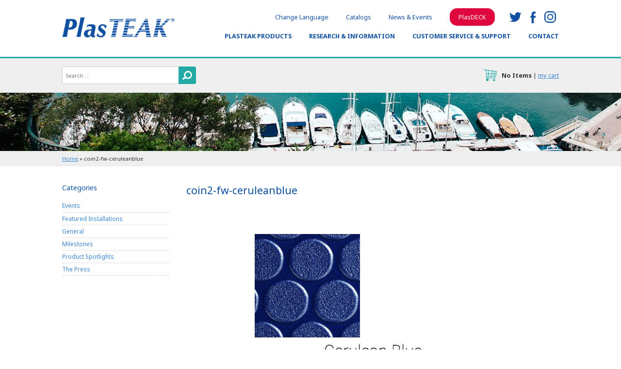

--- FILE ---
content_type: text/html; charset=UTF-8
request_url: https://www.plasteak.com/plasteak-recycled-plastic-product/loncoin-marine-flooring-loncoin-ii-featherweight-6ft/coin2-fw-ceruleanblue
body_size: 11034
content:
<!DOCTYPE html>
<html lang="en-US" class="no-js">
<head><meta http-equiv="Content-Type" content="text/html; charset=utf-8">
		

	<meta name="viewport" content="width=device-width, initial-scale=1">
	<meta http-equiv="X-UA-Compatible" content="IE=edge">
	<link rel="profile" href="http://gmpg.org/xfn/11">
	<title>coin2-fw-ceruleanblue - PlasTEAK Inc.</title>
<link data-rocket-preload as="style" href="https://fonts.googleapis.com/css?family=Noto%20Sans%3A400%2C400i%2C700%2C700i&#038;display=swap" rel="preload">
<link href="https://fonts.googleapis.com/css?family=Noto%20Sans%3A400%2C400i%2C700%2C700i&#038;display=swap" media="print" onload="this.media=&#039;all&#039;" rel="stylesheet">
<noscript data-wpr-hosted-gf-parameters=""><link rel="stylesheet" href="https://fonts.googleapis.com/css?family=Noto%20Sans%3A400%2C400i%2C700%2C700i&#038;display=swap"></noscript>
	
	<link data-minify="1" rel="stylesheet" type="text/css" href="https://plasteak-1e229.kxcdn.com/bin/cache/min/1/bin/themes/custom/style.css?ver=1763398292">
			<link data-minify="1" rel="stylesheet" type="text/css" href="https://plasteak-1e229.kxcdn.com/bin/cache/min/1/bin/themes/custom/style-colors.css?ver=1763398292">
		<!--[if lt IE 9]><script src="//dc6k1alk91llc.cloudfront.net/html5shiv.min.js"></script><![endif]-->
	<script src="//dc6k1alk91llc.cloudfront.net/jquery-latest.min.js"></script>
	<link rel="apple-touch-icon" sizes="57x57" href="https://plasteak-1e229.kxcdn.com/icons/apple-icon-57x57.png">
    <link rel="apple-touch-icon" sizes="60x60" href="https://plasteak-1e229.kxcdn.com/icons/apple-icon-60x60.png">
    <link rel="apple-touch-icon" sizes="72x72" href="https://plasteak-1e229.kxcdn.com/icons/apple-icon-72x72.png">
    <link rel="apple-touch-icon" sizes="76x76" href="https://plasteak-1e229.kxcdn.com/icons/apple-icon-76x76.png">
    <link rel="apple-touch-icon" sizes="114x114" href="https://plasteak-1e229.kxcdn.com/icons/apple-icon-114x114.png">
    <link rel="apple-touch-icon" sizes="120x120" href="https://plasteak-1e229.kxcdn.com/icons/apple-icon-120x120.png">
    <link rel="apple-touch-icon" sizes="144x144" href="https://plasteak-1e229.kxcdn.com/icons/apple-icon-144x144.png">
    <link rel="apple-touch-icon" sizes="152x152" href="https://plasteak-1e229.kxcdn.com/icons/apple-icon-152x152.png">
    <link rel="apple-touch-icon" sizes="180x180" href="https://plasteak-1e229.kxcdn.com/icons/apple-icon-180x180.png">
    <link rel="icon" type="image/png" sizes="192x192"  href="https://plasteak-1e229.kxcdn.com/icons/android-icon-192x192.png">
    <link rel="icon" type="image/png" sizes="32x32" href="https://plasteak-1e229.kxcdn.com/icons/favicon-32x32.png">
    <link rel="icon" type="image/png" sizes="96x96" href="https://plasteak-1e229.kxcdn.com/icons/favicon-96x96.png">
    <link rel="icon" type="image/png" sizes="16x16" href="https://plasteak-1e229.kxcdn.com/icons/favicon-16x16.png">
    <link rel="manifest" href="https://plasteak-1e229.kxcdn.com/icons/manifest.json">
    <meta name="msapplication-TileColor" content="#ffffff">
    <meta name="msapplication-TileImage" content="https://plasteak-1e229.kxcdn.com/ms-icon-144x144.png">
    <meta name="theme-color" content="#ffffff">
	<meta name='robots' content='index, follow, max-image-preview:large, max-snippet:-1, max-video-preview:-1' />

	<!-- This site is optimized with the Yoast SEO plugin v26.8 - https://yoast.com/product/yoast-seo-wordpress/ -->
	<link rel="canonical" href="https://www.plasteak.com/plasteak-recycled-plastic-product/loncoin-marine-flooring-loncoin-ii-featherweight-6ft/coin2-fw-ceruleanblue/" />
	<meta property="og:locale" content="en_US" />
	<meta property="og:type" content="article" />
	<meta property="og:title" content="coin2-fw-ceruleanblue - PlasTEAK Inc." />
	<meta property="og:url" content="https://www.plasteak.com/plasteak-recycled-plastic-product/loncoin-marine-flooring-loncoin-ii-featherweight-6ft/coin2-fw-ceruleanblue/" />
	<meta property="og:site_name" content="PlasTEAK Inc." />
	<meta property="article:publisher" content="https://www.facebook.com/plasteak/" />
	<meta property="article:modified_time" content="2017-05-26T04:47:05+00:00" />
	<meta property="og:image" content="https://www.plasteak.com/plasteak-recycled-plastic-product/loncoin-marine-flooring-loncoin-ii-featherweight-6ft/coin2-fw-ceruleanblue" />
	<meta property="og:image:width" content="500" />
	<meta property="og:image:height" content="325" />
	<meta property="og:image:type" content="image/jpeg" />
	<meta name="twitter:card" content="summary_large_image" />
	<meta name="twitter:site" content="@plasteak_inc" />
	<script type="application/ld+json" class="yoast-schema-graph">{"@context":"https://schema.org","@graph":[{"@type":"WebPage","@id":"https://www.plasteak.com/plasteak-recycled-plastic-product/loncoin-marine-flooring-loncoin-ii-featherweight-6ft/coin2-fw-ceruleanblue/","url":"https://www.plasteak.com/plasteak-recycled-plastic-product/loncoin-marine-flooring-loncoin-ii-featherweight-6ft/coin2-fw-ceruleanblue/","name":"coin2-fw-ceruleanblue - PlasTEAK Inc.","isPartOf":{"@id":"https://www.plasteak.com/#website"},"primaryImageOfPage":{"@id":"https://www.plasteak.com/plasteak-recycled-plastic-product/loncoin-marine-flooring-loncoin-ii-featherweight-6ft/coin2-fw-ceruleanblue/#primaryimage"},"image":{"@id":"https://www.plasteak.com/plasteak-recycled-plastic-product/loncoin-marine-flooring-loncoin-ii-featherweight-6ft/coin2-fw-ceruleanblue/#primaryimage"},"thumbnailUrl":"https://dg4wwk3l5e9df.cloudfront.net/bin/uploads/2017/04/26044320/coin2-fw-ceruleanblue.jpg","datePublished":"2017-05-26T04:43:20+00:00","dateModified":"2017-05-26T04:47:05+00:00","breadcrumb":{"@id":"https://www.plasteak.com/plasteak-recycled-plastic-product/loncoin-marine-flooring-loncoin-ii-featherweight-6ft/coin2-fw-ceruleanblue/#breadcrumb"},"inLanguage":"en-US","potentialAction":[{"@type":"ReadAction","target":["https://www.plasteak.com/plasteak-recycled-plastic-product/loncoin-marine-flooring-loncoin-ii-featherweight-6ft/coin2-fw-ceruleanblue/"]}]},{"@type":"ImageObject","inLanguage":"en-US","@id":"https://www.plasteak.com/plasteak-recycled-plastic-product/loncoin-marine-flooring-loncoin-ii-featherweight-6ft/coin2-fw-ceruleanblue/#primaryimage","url":"https://dg4wwk3l5e9df.cloudfront.net/bin/uploads/2017/04/26044320/coin2-fw-ceruleanblue.jpg","contentUrl":"https://dg4wwk3l5e9df.cloudfront.net/bin/uploads/2017/04/26044320/coin2-fw-ceruleanblue.jpg"},{"@type":"BreadcrumbList","@id":"https://www.plasteak.com/plasteak-recycled-plastic-product/loncoin-marine-flooring-loncoin-ii-featherweight-6ft/coin2-fw-ceruleanblue/#breadcrumb","itemListElement":[{"@type":"ListItem","position":1,"name":"Home","item":"https://www.plasteak.com/"},{"@type":"ListItem","position":2,"name":"coin2-fw-ceruleanblue"}]},{"@type":"WebSite","@id":"https://www.plasteak.com/#website","url":"https://www.plasteak.com/","name":"PlasTEAK Inc.","description":"Recycled Plastic Products - For Land and Marine","potentialAction":[{"@type":"SearchAction","target":{"@type":"EntryPoint","urlTemplate":"https://www.plasteak.com/?s={search_term_string}"},"query-input":{"@type":"PropertyValueSpecification","valueRequired":true,"valueName":"search_term_string"}}],"inLanguage":"en-US"}]}</script>
	<!-- / Yoast SEO plugin. -->


<link rel='dns-prefetch' href='//translate.google.com' />
<link rel='dns-prefetch' href='//www.google.com' />
<link rel='dns-prefetch' href='//plasteak-1e229.kxcdn.com' />
<link href='https://fonts.gstatic.com' crossorigin rel='preconnect' />
<link href='https://plasteak-1e229.kxcdn.com' rel='preconnect' />
<link rel="alternate" title="oEmbed (JSON)" type="application/json+oembed" href="https://www.plasteak.com/wp-json/oembed/1.0/embed?url=https%3A%2F%2Fwww.plasteak.com%2Fplasteak-recycled-plastic-product%2Floncoin-marine-flooring-loncoin-ii-featherweight-6ft%2Fcoin2-fw-ceruleanblue" />
<link rel="alternate" title="oEmbed (XML)" type="text/xml+oembed" href="https://www.plasteak.com/wp-json/oembed/1.0/embed?url=https%3A%2F%2Fwww.plasteak.com%2Fplasteak-recycled-plastic-product%2Floncoin-marine-flooring-loncoin-ii-featherweight-6ft%2Fcoin2-fw-ceruleanblue&#038;format=xml" />
<style id='wp-img-auto-sizes-contain-inline-css' type='text/css'>
img:is([sizes=auto i],[sizes^="auto," i]){contain-intrinsic-size:3000px 1500px}
/*# sourceURL=wp-img-auto-sizes-contain-inline-css */
</style>
<link data-minify="1" rel='stylesheet' id='ucwp-css-css' href='https://plasteak-1e229.kxcdn.com/bin/cache/min/1/bin/plugins/ultracart-ecommerce-shopping-cart/assets/css/uc-wp.css?ver=1763398292' type='text/css' media='all' />
<link data-minify="1" rel='stylesheet' id='uc-wp-admin.css-css' href='https://plasteak-1e229.kxcdn.com/bin/cache/min/1/bin/plugins/ultracart-ecommerce-shopping-cart/assets/css/admin/uc-wp-admin.css?ver=1763398292' type='text/css' media='all' />
<link data-minify="1" rel='stylesheet' id='google-language-translator-css' href='https://plasteak-1e229.kxcdn.com/bin/cache/min/1/bin/plugins/google-language-translator/css/style.css?ver=1763398292' type='text/css' media='' />
<link rel='stylesheet' id='responsive-lightbox-tosrus-css' href='https://plasteak-1e229.kxcdn.com/bin/plugins/responsive-lightbox/assets/tosrus/jquery.tosrus.min.css?ver=2.5.0' type='text/css' media='all' />
<link data-minify="1" rel='stylesheet' id='tablepress-default-css' href='https://plasteak-1e229.kxcdn.com/bin/cache/min/1/bin/plugins/tablepress/css/build/default.css?ver=1763398292' type='text/css' media='all' />
<link data-minify="1" rel='stylesheet' id='forget-about-shortcode-buttons-css' href='https://plasteak-1e229.kxcdn.com/bin/cache/min/1/bin/plugins/forget-about-shortcode-buttons/public/css/button-styles.css?ver=1763398293' type='text/css' media='all' />
<!--n2css--><!--n2js--><script type="text/javascript" src="https://plasteak-1e229.kxcdn.com/wp-includes/js/jquery/jquery.min.js?ver=3.7.1" id="jquery-core-js"></script>
<script type="text/javascript" src="https://plasteak-1e229.kxcdn.com/wp-includes/js/jquery/jquery-migrate.min.js?ver=3.4.1" id="jquery-migrate-js"></script>
<link rel="https://api.w.org/" href="https://www.plasteak.com/wp-json/" /><link rel="alternate" title="JSON" type="application/json" href="https://www.plasteak.com/wp-json/wp/v2/media/8826" /><style>.goog-te-gadget{margin-top:2px!important;}p.hello{font-size:12px;color:#666;}div.skiptranslate.goog-te-gadget{display:inline!important;}#google_language_translator{clear:both;}#flags{width:165px;}#flags a{display:inline-block;margin-right:2px;}#google_language_translator a{display:none!important;}div.skiptranslate.goog-te-gadget{display:inline!important;}.goog-te-gadget{color:transparent!important;}.goog-te-gadget{font-size:0px!important;}.goog-branding{display:none;}.goog-tooltip{display: none!important;}.goog-tooltip:hover{display: none!important;}.goog-text-highlight{background-color:transparent!important;border:none!important;box-shadow:none!important;}#google_language_translator select.goog-te-combo{color:#32373c;}#google_language_translator{color:transparent;}body{top:0px!important;}#goog-gt-{display:none!important;}font font{background-color:transparent!important;box-shadow:none!important;position:initial!important;}#glt-translate-trigger{left:20px;right:auto;}#glt-translate-trigger > span{color:#ffffff;}#glt-translate-trigger{background:#f89406;}</style>	
	
<!-- Google tag (gtag.js) -->
<!--
<script async src="https://www.googletagmanager.com/gtag/js?id=UA-2836396-1"></script>
<script>
  window.dataLayer = window.dataLayer || [];
  function gtag(){dataLayer.push(arguments);}
  gtag('js', new Date());

  gtag('config', 'UA-2836396-1');
</script>
-->	
<meta name="generator" content="WP Rocket 3.20.3" data-wpr-features="wpr_minify_css wpr_cdn wpr_desktop" /></head>

<body class="attachment wp-singular attachment-template-default single single-attachment postid-8826 attachmentid-8826 attachment-jpeg wp-theme-custom">

<!-- Google tag (gtag.js) -->
<script async src="https://www.googletagmanager.com/gtag/js?id=G-40CP7G7CJ5"></script>
<script>
  window.dataLayer = window.dataLayer || [];
  function gtag(){dataLayer.push(arguments);}
  gtag('js', new Date());

  gtag('config', 'G-40CP7G7CJ5');
</script>	

<div data-rocket-location-hash="22c354aee5252befc1ed96ab839ecf3d" class="menubtn"><a href="#" onclick="ga('send', 'event', 'PT - Mobile Menu', 'Click', 'Show/Hide');">menu</a></div>
<header data-rocket-location-hash="376287218b6ead3b5b6fc67b7e0c0376">
	<div data-rocket-location-hash="0eff132ced67731f8396a3033c0a7050" class="max-1440 h-lr-36">
		<div data-rocket-location-hash="631235f97be99904fad3c8d180b18cd8" class="inner">
			<div class="logo">
				<div data-rocket-location-hash="0ce0598ca9b5dfdcde2da42c78a77769" class="inner">
					<a href="/"><img src="https://plasteak-1e229.kxcdn.com/bin/themes/custom/images/logo.png" alt="PlasTEAK" height="48" width="274"></a>
				</div>
			</div>
			<nav class="v-t-24 v-b-48">
				<div class="topnav">
					<ul class="social">
						<li class="twitter"><a href="https://twitter.com/plasteak_inc" onclick="ga('send', 'event', 'PT - Social Media Link', 'Click', 'Twitter');">twitter</a></li>
						<li class="facebook"><a href="https://www.facebook.com/plasteak/" onclick="ga('send', 'event', 'PT - Social Media Link', 'Click', 'Facebook');">facebook</a></li>
						<li class="instagram"><a href="https://www.instagram.com/plasteak/" onclick="ga('send', 'event', 'PT - Social Media Link', 'Click', 'Instagram');">instagram</a></li>
					</ul>
					<ul id="menu-secondary-header-menu" class="secondary-nav"><li id="menu-item-8694" class="menu-item menu-item-type-post_type menu-item-object-page menu-item-8694"><a href="https://www.plasteak.com/select-language">Change Language</a></li>
<li id="menu-item-9472" class="menu-item menu-item-type-custom menu-item-object-custom menu-item-9472"><a href="https://www.plasteak.com/plasteak-recycled-plastic-products/marine-grade-flooring/sample-packs">Catalogs</a></li>
<li id="menu-item-8711" class="menu-item menu-item-type-post_type menu-item-object-page current_page_parent menu-item-8711"><a href="https://www.plasteak.com/news">News &#038; Events</a></li>
<li id="menu-item-9199" class="menu-item menu-item-type-custom menu-item-object-custom menu-item-9199"><a href="https://www.plasdeck.com/">PlasDECK</a></li>
</ul>				</div>
				<div class="primary-nav">
					<ul><li class="page_item page-item-7712 page_item_has_children"><a href="https://www.plasteak.com/plasteak-recycled-plastic-products">PlasTEAK Products</a>
<ul class='children'>
	<li class="page_item page-item-9805"><a href="https://www.plasteak.com/plasteak-recycled-plastic-products/plasteak-clearance-page">Clearance and Sale Items!</a></li>
	<li class="page_item page-item-10695"><a href="https://www.plasteak.com/plasteak-recycled-plastic-products/not-just-for-boats-other-custom-plasteak-projects">Not Just For Boats! Other Custom PlasTEAK Projects</a></li>
	<li class="page_item page-item-7718"><a href="https://www.plasteak.com/plasteak-recycled-plastic-products/swim-platforms">Swim Platforms</a></li>
	<li class="page_item page-item-8061 page_item_has_children"><a href="https://www.plasteak.com/plasteak-recycled-plastic-products/boat-ladders">Boat Ladders</a></li>
	<li class="page_item page-item-7721 page_item_has_children"><a href="https://www.plasteak.com/plasteak-recycled-plastic-products/bow-pulpits-inserts">Bow Pulpits</a></li>
	<li class="page_item page-item-7741"><a href="https://www.plasteak.com/plasteak-recycled-plastic-products/custom-boat-trim">Custom Boat Trim & Wood Replacement</a></li>
	<li class="page_item page-item-7753 page_item_has_children"><a href="https://www.plasteak.com/plasteak-recycled-plastic-products/marine-grade-flooring">Marine-Grade Flooring</a></li>
	<li class="page_item page-item-7771 page_item_has_children"><a href="https://www.plasteak.com/plasteak-recycled-plastic-products/speed-bumps-parking-blocks">Speed Bumps and Parking Blocks</a></li>
	<li class="page_item page-item-7783 page_item_has_children"><a href="https://www.plasteak.com/plasteak-recycled-plastic-products/recycled-plastic-furniture-outdoor-furniture">Recycled Plastic Furniture – Outdoor Furniture</a></li>
	<li class="page_item page-item-7824 page_item_has_children"><a href="https://www.plasteak.com/plasteak-recycled-plastic-products/recycled-plastic-lumber">Recycled Plastic Lumber</a></li>
	<li class="page_item page-item-7834"><a href="https://www.plasteak.com/plasteak-recycled-plastic-products/boat-board-sheets">Boatboard Sheets</a></li>
	<li class="page_item page-item-7836"><a href="https://www.plasteak.com/plasteak-recycled-plastic-products/outdoor-signs-storefronts-gardens-parks-golf-courses">Outdoor Signs</a></li>
	<li class="page_item page-item-7838"><a href="https://www.plasteak.com/plasteak-recycled-plastic-products/plastic-flooring-grates">Plastic Grates</a></li>
	<li class="page_item page-item-7840"><a href="https://www.plasteak.com/plasteak-recycled-plastic-products/sample-packs">Get a sample pack</a></li>
	<li class="page_item page-item-9747 page_item_has_children"><a href="https://www.plasteak.com/plasteak-recycled-plastic-products/deck-crown">Deck Crown</a></li>
</ul>
</li>
<li class="page_item page-item-7843 page_item_has_children"><a href="https://www.plasteak.com/research-information">Research &#038; Information</a>
<ul class='children'>
	<li class="page_item page-item-10310"><a href="https://www.plasteak.com/research-information/plasteak-installation-guide">PlasTEAK Installation Guide</a></li>
	<li class="page_item page-item-9386"><a href="https://www.plasteak.com/research-information/recycled-plastic-material">Recycled Plastic Materials</a></li>
	<li class="page_item page-item-7845"><a href="https://www.plasteak.com/research-information/synthetic-teak-specificationssds-sheets">Specifications/SDS Sheets</a></li>
	<li class="page_item page-item-8605"><a href="https://www.plasteak.com/research-information/digital-product-manuals">Digital Product Manuals</a></li>
	<li class="page_item page-item-7847"><a href="https://www.plasteak.com/research-information/swim-platform-faqs">FAQ: Swim Platforms</a></li>
	<li class="page_item page-item-8045"><a href="https://www.plasteak.com/research-information/plastic-grates-faqs">FAQ: Plastic Grates</a></li>
	<li class="page_item page-item-7849"><a href="https://www.plasteak.com/research-information/measure-transoms-boat-swim-platforms">How To Measure Swim Platform Transoms</a></li>
	<li class="page_item page-item-11259"><a href="https://www.plasteak.com/research-information/swim-platform-template">Swim Platform Template</a></li>
</ul>
</li>
<li class="page_item page-item-7714 page_item_has_children"><a href="https://www.plasteak.com/support">Customer Service &#038; Support</a>
<ul class='children'>
	<li class="page_item page-item-8686"><a href="https://www.plasteak.com/support/customer-service">Customer Service</a></li>
	<li class="page_item page-item-7906"><a href="https://www.plasteak.com/support/how-to-choose-an-installer">How to Choose an Installer</a></li>
	<li class="page_item page-item-7854"><a href="https://www.plasteak.com/support/find-plasteak-installer">Find a PlasTEAK Installer</a></li>
	<li class="page_item page-item-7856"><a href="https://www.plasteak.com/support/international-orders">International Orders</a></li>
	<li class="page_item page-item-8681"><a href="https://www.plasteak.com/support/custom-project-request">Custom Project Request</a></li>
	<li class="page_item page-item-7858"><a href="https://www.plasteak.com/support/returns-refunds">Returns &#038; Refunds</a></li>
	<li class="page_item page-item-8687"><a href="https://www.plasteak.com/support/warranty">Warranty</a></li>
	<li class="page_item page-item-7860"><a href="https://www.plasteak.com/support/shipping-information">Shipping Information</a></li>
	<li class="page_item page-item-7862"><a href="https://www.plasteak.com/support/store-pickup">Store Pickup</a></li>
</ul>
</li>
<li class="page_item page-item-7710"><a href="https://www.plasteak.com/contact-us">Contact</a></li>
</ul>
				</div>
			</nav>
		</div>
	</div>
</header>
	

<div data-rocket-location-hash="86551970302918883ea3d2e142922fbf" class="search-cart v-tb-24">
	<div data-rocket-location-hash="f8dcc07ee42696b4b9e283deb2ec40d0" class="max-1440 h-lr-36">
		
<form role="search" method="get" class="search-form" action="https://www.plasteak.com/">
	<label>
		<span class="screen-reader-text">Search for:</span>
		<input type="search" class="search-field" placeholder="Search &hellip;" value="" name="s" title="Search for:" />
	</label>
	<button type="submit" class="search-submit"><span class="screen-reader-text">Search</span></button>
</form>
		<div data-rocket-location-hash="ca1881c93564594309d749b301bd433a" class="cartbits">
			<a href="https://secure.ultracart.com/cgi-bin/UCEditor?merchantId=PLAST" class="crtbtn" onclick="ga('send', 'event', 'PT - Cart Link', 'Click', 'View Cart');">cart</a><span><strong><script type="text/javascript" src="https://secure.plasteak.com/cgi-bin/UCJavaScript?merchantid=PLAST&amp;type=count"></script></strong> | <a href="https://secure.ultracart.com/cgi-bin/UCEditor?merchantId=PLAST" onclick="ga('send', 'event', 'PT - Cart Link', 'Click', 'View Cart');">my cart</a></span>
		</div>
		<div data-rocket-location-hash="fc8e88739224674b04da826f83a7b6b4" class="cartbits mobile">
			<span><a href="https://secure.ultracart.com/cgi-bin/UCEditor?merchantId=PLAST" onclick="ga('send', 'event', 'PT - Cart Link', 'Click', 'View Cart');">My Cart</a> (<strong><script type="text/javascript" src="https://secure.plasteak.com/cgi-bin/UCJavaScript?merchantid=PLAST&amp;type=count"></script></strong>)</span>
		</div>
	</div>
</div>
	

<div data-rocket-location-hash="5296b1a4f47ece90580b4a096fd7600e" class="accent" style="background-image:url('https://dg4wwk3l5e9df.cloudfront.net/bin/uploads/2017/06/06025119/plasteak_banner6-1920x120.jpg')">&nbsp;</div>

<div data-rocket-location-hash="72a21e964d2c03729820ae158b8fcad0" class="breadcrumbs"><div data-rocket-location-hash="4b6592fca14b24f77d042446d732a1fd" class="max-1440 h-lr-36 v-tb-12"><span><span><a href="https://www.plasteak.com/">Home</a></span> » <span class="breadcrumb_last" aria-current="page">coin2-fw-ceruleanblue</span></span></div></div>
<main data-rocket-location-hash="bac88d624246b07dbf8ebaa7b9c8965b" class="v-tb-48">
	<div data-rocket-location-hash="f7c0861cb40ba24a087f206fccce20c7" class="inner max-1440 h-lr-36">


	<div data-rocket-location-hash="9c719c2f84d8d771f86b45bbd66823b4" class="primary">
		<div class="content">
			<h1>
				<span class="primary">coin2-fw-ceruleanblue </span>
			</h1>
			<p class="attachment"><a href='https://dg4wwk3l5e9df.cloudfront.net/bin/uploads/2017/04/26044320/coin2-fw-ceruleanblue.jpg' title="" data-rl_title="" class="rl-gallery-link" data-rl_caption="" data-rel="lightbox-gallery-0"><img fetchpriority="high" decoding="async" width="500" height="325" src="https://dg4wwk3l5e9df.cloudfront.net/bin/uploads/2017/04/26044320/coin2-fw-ceruleanblue-500x325.jpg" class="attachment-medium size-medium" alt="Cerulean Blue" /></a></p>
		</div>
	</div>
	<div data-rocket-location-hash="dc280cf003daa971a6cfee110910e624" class="secondary second">
		<div class="h-r-36">

	<aside class="widget-area" role="complementary">
		<section id="categories-2" class="widget widget_categories"><h2>Categories</h2>
			<ul>
					<li class="cat-item cat-item-2"><a href="https://www.plasteak.com/category/plasdeck-events">Events</a>
</li>
	<li class="cat-item cat-item-49"><a href="https://www.plasteak.com/category/featured-plasdeck-installations">Featured Installations</a>
</li>
	<li class="cat-item cat-item-174"><a href="https://www.plasteak.com/category/general">General</a>
</li>
	<li class="cat-item cat-item-52"><a href="https://www.plasteak.com/category/milestones">Milestones</a>
</li>
	<li class="cat-item cat-item-198"><a href="https://www.plasteak.com/category/product-spotlights">Product Spotlights</a>
</li>
	<li class="cat-item cat-item-50"><a href="https://www.plasteak.com/category/thepress">The Press</a>
</li>
			</ul>

			</section>	</aside>

		</div>
	</div>



	</div>
</main>

<footer data-rocket-location-hash="ab566199834bb73db79bbeace833a9f3" class="v-tb-36">
	<div data-rocket-location-hash="3cd5258b252bac0576300d3af42915c3" class="max-1440 h-lr-36">
		<div data-rocket-location-hash="abebf55659a28378f53a0847ffecb8b2" class="cols v-t-36">
			<div class="col col1">
				<div class="inner">
					<h2 class="v-b-36">Our Products</h2>
					<ul id="menu-footer-menu-1" class=""><li id="menu-item-8367" class="menu-item menu-item-type-post_type menu-item-object-page menu-item-8367"><a href="https://www.plasteak.com/plasteak-recycled-plastic-products/swim-platforms">Swim Platforms</a></li>
<li id="menu-item-8368" class="menu-item menu-item-type-post_type menu-item-object-page menu-item-8368"><a href="https://www.plasteak.com/plasteak-recycled-plastic-products/boat-ladders">Boat Ladders</a></li>
<li id="menu-item-8369" class="menu-item menu-item-type-post_type menu-item-object-page menu-item-8369"><a href="https://www.plasteak.com/plasteak-recycled-plastic-products/bow-pulpits-inserts">Boat Bow Pulpits, Inserts, Windlasses &#038; Anchor Rodes</a></li>
<li id="menu-item-8370" class="menu-item menu-item-type-post_type menu-item-object-page menu-item-8370"><a href="https://www.plasteak.com/plasteak-recycled-plastic-products/custom-boat-trim">Custom Boat Trim</a></li>
<li id="menu-item-8371" class="menu-item menu-item-type-post_type menu-item-object-page menu-item-8371"><a href="https://www.plasteak.com/plasteak-recycled-plastic-products/marine-grade-flooring">Marine-Grade Flooring</a></li>
<li id="menu-item-8372" class="menu-item menu-item-type-post_type menu-item-object-page menu-item-8372"><a href="https://www.plasteak.com/plasteak-recycled-plastic-products/speed-bumps-parking-blocks">Speed Bumps and Parking Blocks</a></li>
<li id="menu-item-8373" class="menu-item menu-item-type-post_type menu-item-object-page menu-item-8373"><a href="https://www.plasteak.com/plasteak-recycled-plastic-products/recycled-plastic-furniture-outdoor-furniture">Recycled Outdoor Plastic Furniture</a></li>
<li id="menu-item-8375" class="menu-item menu-item-type-post_type menu-item-object-page menu-item-8375"><a href="https://www.plasteak.com/plasteak-recycled-plastic-products/recycled-plastic-lumber">Recycled Plastic Lumber</a></li>
<li id="menu-item-8376" class="menu-item menu-item-type-post_type menu-item-object-page menu-item-8376"><a href="https://www.plasteak.com/plasteak-recycled-plastic-products/boat-board-sheets">Boatboard Sheets</a></li>
<li id="menu-item-8377" class="menu-item menu-item-type-post_type menu-item-object-page menu-item-8377"><a href="https://www.plasteak.com/plasteak-recycled-plastic-products/outdoor-signs-storefronts-gardens-parks-golf-courses">Outdoor Signs</a></li>
<li id="menu-item-8378" class="menu-item menu-item-type-post_type menu-item-object-page menu-item-8378"><a href="https://www.plasteak.com/plasteak-recycled-plastic-products/plastic-flooring-grates">Plastic Grates</a></li>
<li id="menu-item-8379" class="menu-item menu-item-type-post_type menu-item-object-page menu-item-8379"><a href="https://www.plasteak.com/plasteak-recycled-plastic-products/marine-grade-flooring/sample-packs">Flooring Samples</a></li>
<li id="menu-item-10036" class="menu-item menu-item-type-post_type menu-item-object-page menu-item-10036"><a href="https://www.plasteak.com/plasteak-recycled-plastic-products/deck-crown">Deck Crown</a></li>
</ul>
				</div>
			</div>
			<div class="col col2">
				<div class="inner">
					<h2 class="v-b-36">Support &amp; Customer Service</h2>
					<ul id="menu-footer-menu-2" class=""><li id="menu-item-8382" class="menu-item menu-item-type-post_type menu-item-object-page menu-item-8382"><a href="https://www.plasteak.com/support/how-to-choose-an-installer">How to Choose an Installer</a></li>
<li id="menu-item-8383" class="menu-item menu-item-type-post_type menu-item-object-page menu-item-8383"><a href="https://www.plasteak.com/support/find-plasteak-installer">Find a PlasTEAK Installer</a></li>
<li id="menu-item-8386" class="menu-item menu-item-type-post_type menu-item-object-page menu-item-8386"><a href="https://www.plasteak.com/support/shipping-information">Shipping Information</a></li>
<li id="menu-item-8384" class="menu-item menu-item-type-post_type menu-item-object-page menu-item-8384"><a href="https://www.plasteak.com/support/international-orders">International Shipping</a></li>
<li id="menu-item-8385" class="menu-item menu-item-type-post_type menu-item-object-page menu-item-8385"><a href="https://www.plasteak.com/support/returns-refunds">Returns &#038; Refunds</a></li>
</ul>
				</div>
			</div>
			<div class="col col3">
				<div class="inner">
					<h2 class="v-b-36">Research &amp; Information</h2>
					<ul id="menu-footer-menu-3" class=""><li id="menu-item-8387" class="menu-item menu-item-type-post_type menu-item-object-page menu-item-8387"><a href="https://www.plasteak.com/research-information/synthetic-teak-specificationssds-sheets">Specifications/MSDS Sheets</a></li>
<li id="menu-item-8388" class="menu-item menu-item-type-post_type menu-item-object-page menu-item-8388"><a href="https://www.plasteak.com/research-information/swim-platform-faqs">Swim Platform FAQs</a></li>
<li id="menu-item-8389" class="menu-item menu-item-type-post_type menu-item-object-page menu-item-8389"><a href="https://www.plasteak.com/research-information/plastic-grates-faqs">Plastic Grates FAQs</a></li>
<li id="menu-item-8390" class="menu-item menu-item-type-post_type menu-item-object-page menu-item-8390"><a href="https://www.plasteak.com/research-information/measure-transoms-boat-swim-platforms">Measure Transoms For Swim Platforms</a></li>
<li id="menu-item-8391" class="menu-item menu-item-type-post_type menu-item-object-page menu-item-8391"><a href="https://www.plasteak.com/?page_id=7852">Measure Transoms For Add-On Swim Platforms</a></li>
<li id="menu-item-10502" class="menu-item menu-item-type-post_type menu-item-object-page menu-item-10502"><a href="https://www.plasteak.com/knowledge-base">Knowledge Base</a></li>
</ul>
				</div>
			</div>
			<div class="col col4">
				<div class="inner">
					<h2 class="v-b-36">Contact PlasTEAK, Inc.</h2>
					<div>
						<p>
							3489 Sawmill Road<br />
Copley, Ohio 44321-0290						</p>
						<p>
							Phone: 330.668.2587<br>
							Toll Free: 800.320.1841<br>
							Fax: 330.666.0844						</p>
						<p>
							<a href="/contact-us">Email Us</a>
						</p>
					</div>
				</div>
			</div>
		</div>
		<div data-rocket-location-hash="630eb2b27b5f1d9ad0cd29ce2cdd72b0" class="supplemental">
			<div class="final-nav">
				<ul id="menu-footer-menu-4" class=""><li id="menu-item-8697" class="menu-item menu-item-type-post_type menu-item-object-page menu-item-8697"><a href="https://www.plasteak.com/about">About Us</a></li>
<li id="menu-item-8702" class="menu-item menu-item-type-post_type menu-item-object-page current_page_parent menu-item-8702"><a href="https://www.plasteak.com/news">News &#038; Events</a></li>
<li id="menu-item-8698" class="menu-item menu-item-type-post_type menu-item-object-page menu-item-8698"><a href="https://www.plasteak.com/legal/privacy-policy">Privacy Policy</a></li>
<li id="menu-item-8699" class="menu-item menu-item-type-post_type menu-item-object-page menu-item-8699"><a href="https://www.plasteak.com/legal/terms-conditions">Terms</a></li>
</ul>				<p><a href="/select-language" onclick="ga('send', 'event', 'PT - Select Language', 'Click');">Change Language</a></p>
			</div>
			<div class="copyright">
				<p>Copyright PlasTEAK 1998-2026</p>
				<ul class="social">
					<li class="twitter"><a href="https://twitter.com/plasteak_inc" onclick="ga('send', 'event', 'PT - Social Media Link', 'Click', 'Twitter');">twitter</a></li>
					<li class="facebook"><a href="https://www.facebook.com/plasteak/" onclick="ga('send', 'event', 'PT - Social Media Link', 'Click', 'Facebook');">facebook</a></li>
					<li class="instagram"><a href="https://www.instagram.com/plasteak/" onclick="ga('send', 'event', 'PT - Social Media Link', 'Click', 'Instagram');">instagram</a></li>
				</ul>
			</div>
		</div>
	</div>
</footer>

<div data-rocket-location-hash="645a7fdebdda082988a78d019fe50aaa" class="translator">
	<div class="inner">
		<div data-rocket-location-hash="5ac1265c573ed08a13853f80259cc876" class="inner2">
			<div class="inner3">
				<h3>Select a Language</h3>
<div id="flags" class="size18"><ul id="sortable" class="ui-sortable" style="float:left"><li id='Afrikaans'><a href='#' title='Afrikaans' class='nturl notranslate af flag Afrikaans'></a></li><li id='Albanian'><a href='#' title='Albanian' class='nturl notranslate sq flag Albanian'></a></li><li id='Amharic'><a href='#' title='Amharic' class='nturl notranslate am flag Amharic'></a></li><li id='Arabic'><a href='#' title='Arabic' class='nturl notranslate ar flag Arabic'></a></li><li id='Armenian'><a href='#' title='Armenian' class='nturl notranslate hy flag Armenian'></a></li><li id='Azerbaijani'><a href='#' title='Azerbaijani' class='nturl notranslate az flag Azerbaijani'></a></li><li id='Basque'><a href='#' title='Basque' class='nturl notranslate eu flag Basque'></a></li><li id='Belarusian'><a href='#' title='Belarusian' class='nturl notranslate be flag Belarusian'></a></li><li id='Bengali'><a href='#' title='Bengali' class='nturl notranslate bn flag Bengali'></a></li><li id='Bosnian'><a href='#' title='Bosnian' class='nturl notranslate bs flag Bosnian'></a></li><li id='Bulgarian'><a href='#' title='Bulgarian' class='nturl notranslate bg flag Bulgarian'></a></li><li id='Catalan'><a href='#' title='Catalan' class='nturl notranslate ca flag Catalan'></a></li><li id='Cebuano'><a href='#' title='Cebuano' class='nturl notranslate ceb flag Cebuano'></a></li><li id='Chichewa'><a href='#' title='Chichewa' class='nturl notranslate ny flag Chichewa'></a></li><li id='Chinese (Simplified)'><a href='#' title='Chinese (Simplified)' class='nturl notranslate zh-CN flag Chinese (Simplified)'></a></li><li id='Chinese (Traditional)'><a href='#' title='Chinese (Traditional)' class='nturl notranslate zh-TW flag Chinese (Traditional)'></a></li><li id='Corsican'><a href='#' title='Corsican' class='nturl notranslate co flag Corsican'></a></li><li id='Croatian'><a href='#' title='Croatian' class='nturl notranslate hr flag Croatian'></a></li><li id='Czech'><a href='#' title='Czech' class='nturl notranslate cs flag Czech'></a></li><li id='Danish'><a href='#' title='Danish' class='nturl notranslate da flag Danish'></a></li><li id='Dutch'><a href='#' title='Dutch' class='nturl notranslate nl flag Dutch'></a></li><li id='English'><a href='#' title='English' class='nturl notranslate en flag united-states'></a></li><li id='Esperanto'><a href='#' title='Esperanto' class='nturl notranslate eo flag Esperanto'></a></li><li id='Estonian'><a href='#' title='Estonian' class='nturl notranslate et flag Estonian'></a></li><li id='Filipino'><a href='#' title='Filipino' class='nturl notranslate tl flag Filipino'></a></li><li id='Finnish'><a href='#' title='Finnish' class='nturl notranslate fi flag Finnish'></a></li><li id='French'><a href='#' title='French' class='nturl notranslate fr flag French'></a></li><li id='Frisian'><a href='#' title='Frisian' class='nturl notranslate fy flag Frisian'></a></li><li id='Galician'><a href='#' title='Galician' class='nturl notranslate gl flag Galician'></a></li><li id='Georgian'><a href='#' title='Georgian' class='nturl notranslate ka flag Georgian'></a></li><li id='German'><a href='#' title='German' class='nturl notranslate de flag German'></a></li><li id='Greek'><a href='#' title='Greek' class='nturl notranslate el flag Greek'></a></li><li id='Gujarati'><a href='#' title='Gujarati' class='nturl notranslate gu flag Gujarati'></a></li><li id='Haitian'><a href='#' title='Haitian' class='nturl notranslate ht flag Haitian'></a></li><li id='Hausa'><a href='#' title='Hausa' class='nturl notranslate ha flag Hausa'></a></li><li id='Hawaiian'><a href='#' title='Hawaiian' class='nturl notranslate haw flag Hawaiian'></a></li><li id='Hebrew'><a href='#' title='Hebrew' class='nturl notranslate iw flag Hebrew'></a></li><li id='Hindi'><a href='#' title='Hindi' class='nturl notranslate hi flag Hindi'></a></li><li id='Hmong'><a href='#' title='Hmong' class='nturl notranslate hmn flag Hmong'></a></li><li id='Hungarian'><a href='#' title='Hungarian' class='nturl notranslate hu flag Hungarian'></a></li><li id='Icelandic'><a href='#' title='Icelandic' class='nturl notranslate is flag Icelandic'></a></li><li id='Igbo'><a href='#' title='Igbo' class='nturl notranslate ig flag Igbo'></a></li><li id='Indonesian'><a href='#' title='Indonesian' class='nturl notranslate id flag Indonesian'></a></li><li id='Irish'><a href='#' title='Irish' class='nturl notranslate ga flag Irish'></a></li><li id='Italian'><a href='#' title='Italian' class='nturl notranslate it flag Italian'></a></li><li id='Japanese'><a href='#' title='Japanese' class='nturl notranslate ja flag Japanese'></a></li><li id='Javanese'><a href='#' title='Javanese' class='nturl notranslate jw flag Javanese'></a></li><li id='Kannada'><a href='#' title='Kannada' class='nturl notranslate kn flag Kannada'></a></li><li id='Kazakh'><a href='#' title='Kazakh' class='nturl notranslate kk flag Kazakh'></a></li><li id='Khmer'><a href='#' title='Khmer' class='nturl notranslate km flag Khmer'></a></li><li id='Korean'><a href='#' title='Korean' class='nturl notranslate ko flag Korean'></a></li><li id='Kurdish'><a href='#' title='Kurdish' class='nturl notranslate ku flag Kurdish'></a></li><li id='Kyrgyz'><a href='#' title='Kyrgyz' class='nturl notranslate ky flag Kyrgyz'></a></li><li id='Lao'><a href='#' title='Lao' class='nturl notranslate lo flag Lao'></a></li><li id='Latin'><a href='#' title='Latin' class='nturl notranslate la flag Latin'></a></li><li id='Latvian'><a href='#' title='Latvian' class='nturl notranslate lv flag Latvian'></a></li><li id='Lithuanian'><a href='#' title='Lithuanian' class='nturl notranslate lt flag Lithuanian'></a></li><li id='Luxembourgish'><a href='#' title='Luxembourgish' class='nturl notranslate lb flag Luxembourgish'></a></li><li id='Macedonian'><a href='#' title='Macedonian' class='nturl notranslate mk flag Macedonian'></a></li><li id='Malagasy'><a href='#' title='Malagasy' class='nturl notranslate mg flag Malagasy'></a></li><li id='Malayalam'><a href='#' title='Malayalam' class='nturl notranslate ml flag Malayalam'></a></li><li id='Malay'><a href='#' title='Malay' class='nturl notranslate ms flag Malay'></a></li><li id='Maltese'><a href='#' title='Maltese' class='nturl notranslate mt flag Maltese'></a></li><li id='Maori'><a href='#' title='Maori' class='nturl notranslate mi flag Maori'></a></li><li id='Marathi'><a href='#' title='Marathi' class='nturl notranslate mr flag Marathi'></a></li><li id='Mongolian'><a href='#' title='Mongolian' class='nturl notranslate mn flag Mongolian'></a></li><li id='Myanmar (Burmese)'><a href='#' title='Myanmar (Burmese)' class='nturl notranslate my flag Myanmar (Burmese)'></a></li><li id='Nepali'><a href='#' title='Nepali' class='nturl notranslate ne flag Nepali'></a></li><li id='Norwegian'><a href='#' title='Norwegian' class='nturl notranslate no flag Norwegian'></a></li><li id='Pashto'><a href='#' title='Pashto' class='nturl notranslate ps flag Pashto'></a></li><li id='Persian'><a href='#' title='Persian' class='nturl notranslate fa flag Persian'></a></li><li id='Polish'><a href='#' title='Polish' class='nturl notranslate pl flag Polish'></a></li><li id='Portuguese'><a href='#' title='Portuguese' class='nturl notranslate pt flag Portuguese'></a></li><li id='Punjabi'><a href='#' title='Punjabi' class='nturl notranslate pa flag Punjabi'></a></li><li id='Romanian'><a href='#' title='Romanian' class='nturl notranslate ro flag Romanian'></a></li><li id='Russian'><a href='#' title='Russian' class='nturl notranslate ru flag Russian'></a></li><li id='Serbian'><a href='#' title='Serbian' class='nturl notranslate sr flag Serbian'></a></li><li id='Shona'><a href='#' title='Shona' class='nturl notranslate sn flag Shona'></a></li><li id='Sesotho'><a href='#' title='Sesotho' class='nturl notranslate st flag Sesotho'></a></li><li id='Sindhi'><a href='#' title='Sindhi' class='nturl notranslate sd flag Sindhi'></a></li><li id='Sinhala'><a href='#' title='Sinhala' class='nturl notranslate si flag Sinhala'></a></li><li id='Slovak'><a href='#' title='Slovak' class='nturl notranslate sk flag Slovak'></a></li><li id='Slovenian'><a href='#' title='Slovenian' class='nturl notranslate sl flag Slovenian'></a></li><li id='Samoan'><a href='#' title='Samoan' class='nturl notranslate sm flag Samoan'></a></li><li id='Scots Gaelic'><a href='#' title='Scots Gaelic' class='nturl notranslate gd flag Scots Gaelic'></a></li><li id='Somali'><a href='#' title='Somali' class='nturl notranslate so flag Somali'></a></li><li id='Spanish'><a href='#' title='Spanish' class='nturl notranslate es flag Spanish'></a></li><li id='Sundanese'><a href='#' title='Sundanese' class='nturl notranslate su flag Sundanese'></a></li><li id='Swahili'><a href='#' title='Swahili' class='nturl notranslate sw flag Swahili'></a></li><li id='Swedish'><a href='#' title='Swedish' class='nturl notranslate sv flag Swedish'></a></li><li id='Tajik'><a href='#' title='Tajik' class='nturl notranslate tg flag Tajik'></a></li><li id='Tamil'><a href='#' title='Tamil' class='nturl notranslate ta flag Tamil'></a></li><li id='Telugu'><a href='#' title='Telugu' class='nturl notranslate te flag Telugu'></a></li><li id='Thai'><a href='#' title='Thai' class='nturl notranslate th flag Thai'></a></li><li id='Turkish'><a href='#' title='Turkish' class='nturl notranslate tr flag Turkish'></a></li><li id='Ukrainian'><a href='#' title='Ukrainian' class='nturl notranslate uk flag Ukrainian'></a></li><li id='Urdu'><a href='#' title='Urdu' class='nturl notranslate ur flag Urdu'></a></li><li id='Uzbek'><a href='#' title='Uzbek' class='nturl notranslate uz flag Uzbek'></a></li><li id='Vietnamese'><a href='#' title='Vietnamese' class='nturl notranslate vi flag Vietnamese'></a></li><li id='Welsh'><a href='#' title='Welsh' class='nturl notranslate cy flag Welsh'></a></li><li id='Xhosa'><a href='#' title='Xhosa' class='nturl notranslate xh flag Xhosa'></a></li><li id='Yiddish'><a href='#' title='Yiddish' class='nturl notranslate yi flag Yiddish'></a></li><li id='Yoruba'><a href='#' title='Yoruba' class='nturl notranslate yo flag Yoruba'></a></li><li id='Zulu'><a href='#' title='Zulu' class='nturl notranslate zu flag Zulu'></a></li></ul></div><div id="google_language_translator" class="default-language-en"></div>
				<a href="#" class="close">close</a>
			</div>
		</div>
	</div>
</div>

<script type="speculationrules">
{"prefetch":[{"source":"document","where":{"and":[{"href_matches":"/*"},{"not":{"href_matches":["/wp-*.php","/wp-admin/*","/bin/uploads/*","/bin/*","/bin/plugins/*","/bin/themes/custom/*","/*\\?(.+)"]}},{"not":{"selector_matches":"a[rel~=\"nofollow\"]"}},{"not":{"selector_matches":".no-prefetch, .no-prefetch a"}}]},"eagerness":"conservative"}]}
</script>
<div id='glt-footer'></div><script>function GoogleLanguageTranslatorInit() { new google.translate.TranslateElement({pageLanguage: 'en', includedLanguages:'af,sq,am,ar,hy,az,eu,be,bn,bs,bg,ca,ceb,ny,zh-CN,zh-TW,co,hr,cs,da,nl,en,eo,et,tl,fi,fr,fy,gl,ka,de,el,gu,ht,ha,haw,iw,hi,hmn,hu,is,ig,id,ga,it,ja,jw,kn,kk,km,ko,ku,ky,lo,la,lv,lt,lb,mk,mg,ml,ms,mt,mi,mr,mn,my,ne,no,ps,fa,pl,pt,pa,ro,ru,sr,sn,st,sd,si,sk,sl,sm,gd,so,es,su,sw,sv,tg,ta,te,th,tr,uk,ur,uz,vi,cy,xh,yi,yo,zu', layout: google.translate.TranslateElement.InlineLayout.HORIZONTAL, autoDisplay: false}, 'google_language_translator');}</script><script>
window.UCWP_VERSION = 'v1.52';
window.UCWP_MID = 'PLAST';
window.UCWP_browser_key = 'F25C567E8F94B5018704576F1A1FE400';
window.UCWP_secure_host_name = '';
</script>
<script type="text/javascript" id="ucwp-js-js-extra">
/* <![CDATA[ */
var WP_UCWP = {"ucwpDirUrl":"https://www.plasteak.com/bin/plugins/ultracart-ecommerce-shopping-cart/"};
//# sourceURL=ucwp-js-js-extra
/* ]]> */
</script>
<script type="text/javascript" src="https://plasteak-1e229.kxcdn.com/bin/plugins/ultracart-ecommerce-shopping-cart/assets/js/uc-wp.js?ver=v1.52" id="ucwp-js-js"></script>
<script type="text/javascript" src="https://plasteak-1e229.kxcdn.com/bin/plugins/google-language-translator/js/scripts.js?ver=6.0.20" id="scripts-js"></script>
<script type="text/javascript" src="//translate.google.com/translate_a/element.js?cb=GoogleLanguageTranslatorInit" id="scripts-google-js"></script>
<script type="text/javascript" src="https://plasteak-1e229.kxcdn.com/bin/plugins/responsive-lightbox/assets/dompurify/purify.min.js?ver=3.3.1" id="dompurify-js"></script>
<script type="text/javascript" id="responsive-lightbox-sanitizer-js-before">
/* <![CDATA[ */
window.RLG = window.RLG || {}; window.RLG.sanitizeAllowedHosts = ["youtube.com","www.youtube.com","youtu.be","vimeo.com","player.vimeo.com"];
//# sourceURL=responsive-lightbox-sanitizer-js-before
/* ]]> */
</script>
<script type="text/javascript" src="https://plasteak-1e229.kxcdn.com/bin/plugins/responsive-lightbox/js/sanitizer.js?ver=2.7.0" id="responsive-lightbox-sanitizer-js"></script>
<script type="text/javascript" src="https://plasteak-1e229.kxcdn.com/bin/plugins/responsive-lightbox/assets/tosrus/jquery.tosrus.min.js?ver=2.5.0" id="responsive-lightbox-tosrus-js"></script>
<script type="text/javascript" src="https://plasteak-1e229.kxcdn.com/wp-includes/js/underscore.min.js?ver=1.13.7" id="underscore-js"></script>
<script type="text/javascript" src="https://plasteak-1e229.kxcdn.com/bin/plugins/responsive-lightbox/assets/infinitescroll/infinite-scroll.pkgd.min.js?ver=4.0.1" id="responsive-lightbox-infinite-scroll-js"></script>
<script type="text/javascript" id="responsive-lightbox-js-before">
/* <![CDATA[ */
var rlArgs = {"script":"tosrus","selector":"lightbox","customEvents":"","activeGalleries":true,"effect":"slide","infinite":true,"keys":true,"autoplay":false,"pauseOnHover":true,"timeout":4000,"pagination":true,"paginationType":"thumbnails","closeOnClick":false,"woocommerce_gallery":false,"ajaxurl":"https:\/\/www.plasteak.com\/wp-admin\/admin-ajax.php","nonce":"9114717811","preview":false,"postId":8826,"scriptExtension":false};

//# sourceURL=responsive-lightbox-js-before
/* ]]> */
</script>
<script type="text/javascript" src="https://plasteak-1e229.kxcdn.com/bin/plugins/responsive-lightbox/js/front.js?ver=2.7.0" id="responsive-lightbox-js"></script>
<script type="text/javascript" id="gforms_recaptcha_recaptcha-js-extra">
/* <![CDATA[ */
var gforms_recaptcha_recaptcha_strings = {"nonce":"32d3d5a958","disconnect":"Disconnecting","change_connection_type":"Resetting","spinner":"https://www.plasteak.com/bin/plugins/gravityforms/images/spinner.svg","connection_type":"classic","disable_badge":"1","change_connection_type_title":"Change Connection Type","change_connection_type_message":"Changing the connection type will delete your current settings.  Do you want to proceed?","disconnect_title":"Disconnect","disconnect_message":"Disconnecting from reCAPTCHA will delete your current settings.  Do you want to proceed?","site_key":"6LdohdIUAAAAACvMGEewL9pNTRlR4pyyTpmYEc3H"};
//# sourceURL=gforms_recaptcha_recaptcha-js-extra
/* ]]> */
</script>
<script type="text/javascript" src="https://www.google.com/recaptcha/api.js?render=6LdohdIUAAAAACvMGEewL9pNTRlR4pyyTpmYEc3H&amp;ver=2.1.0" id="gforms_recaptcha_recaptcha-js" defer="defer" data-wp-strategy="defer"></script>
<script type="text/javascript" src="https://plasteak-1e229.kxcdn.com/bin/plugins/gravityformsrecaptcha/js/frontend.min.js?ver=2.1.0" id="gforms_recaptcha_frontend-js" defer="defer" data-wp-strategy="defer"></script>


<script type="text/javascript" src="https://plasteak-1e229.kxcdn.com/bin/themes/custom/js/scripts.js"></script>

<!--
<script>
  (function(i,s,o,g,r,a,m){i['GoogleAnalyticsObject']=r;i[r]=i[r]||function(){
  (i[r].q=i[r].q||[]).push(arguments)},i[r].l=1*new Date();a=s.createElement(o),
  m=s.getElementsByTagName(o)[0];a.async=1;a.src=g;m.parentNode.insertBefore(a,m)
  })(window,document,'script','https://www.google-analytics.com/analytics.js','ga');

	ga('create', 'UA-2836396-1', 'auto', {'allowLinker': true});
	ga('require', 'linker');
	ga('linker:autoLink', ['plasdeck.com'] );
	ga('send', 'pageview');
	ga('set', 'anonymizeIp', true);

  //ga('create', 'UA-2836396-1', 'auto');
  //ga('send', 'pageview');
</script>
-->

<script>var rocket_beacon_data = {"ajax_url":"https:\/\/www.plasteak.com\/wp-admin\/admin-ajax.php","nonce":"cb9c68225d","url":"https:\/\/www.plasteak.com\/plasteak-recycled-plastic-product\/loncoin-marine-flooring-loncoin-ii-featherweight-6ft\/coin2-fw-ceruleanblue","is_mobile":false,"width_threshold":1600,"height_threshold":700,"delay":500,"debug":null,"status":{"atf":true,"lrc":true,"preconnect_external_domain":true},"elements":"img, video, picture, p, main, div, li, svg, section, header, span","lrc_threshold":1800,"preconnect_external_domain_elements":["link","script","iframe"],"preconnect_external_domain_exclusions":["static.cloudflareinsights.com","rel=\"profile\"","rel=\"preconnect\"","rel=\"dns-prefetch\"","rel=\"icon\""]}</script><script data-name="wpr-wpr-beacon" src='https://www.plasteak.com/bin/plugins/wp-rocket/assets/js/wpr-beacon.min.js' async></script></body>
</html>
<!-- This website is like a Rocket, isn't it? Performance optimized by WP Rocket. Learn more: https://wp-rocket.me - Debug: cached@1769875580 -->

--- FILE ---
content_type: text/html; charset=utf-8
request_url: https://www.google.com/recaptcha/api2/anchor?ar=1&k=6LdohdIUAAAAACvMGEewL9pNTRlR4pyyTpmYEc3H&co=aHR0cHM6Ly93d3cucGxhc3RlYWsuY29tOjQ0Mw..&hl=en&v=N67nZn4AqZkNcbeMu4prBgzg&size=invisible&anchor-ms=20000&execute-ms=30000&cb=hy7ersl9t0b7
body_size: 48477
content:
<!DOCTYPE HTML><html dir="ltr" lang="en"><head><meta http-equiv="Content-Type" content="text/html; charset=UTF-8">
<meta http-equiv="X-UA-Compatible" content="IE=edge">
<title>reCAPTCHA</title>
<style type="text/css">
/* cyrillic-ext */
@font-face {
  font-family: 'Roboto';
  font-style: normal;
  font-weight: 400;
  font-stretch: 100%;
  src: url(//fonts.gstatic.com/s/roboto/v48/KFO7CnqEu92Fr1ME7kSn66aGLdTylUAMa3GUBHMdazTgWw.woff2) format('woff2');
  unicode-range: U+0460-052F, U+1C80-1C8A, U+20B4, U+2DE0-2DFF, U+A640-A69F, U+FE2E-FE2F;
}
/* cyrillic */
@font-face {
  font-family: 'Roboto';
  font-style: normal;
  font-weight: 400;
  font-stretch: 100%;
  src: url(//fonts.gstatic.com/s/roboto/v48/KFO7CnqEu92Fr1ME7kSn66aGLdTylUAMa3iUBHMdazTgWw.woff2) format('woff2');
  unicode-range: U+0301, U+0400-045F, U+0490-0491, U+04B0-04B1, U+2116;
}
/* greek-ext */
@font-face {
  font-family: 'Roboto';
  font-style: normal;
  font-weight: 400;
  font-stretch: 100%;
  src: url(//fonts.gstatic.com/s/roboto/v48/KFO7CnqEu92Fr1ME7kSn66aGLdTylUAMa3CUBHMdazTgWw.woff2) format('woff2');
  unicode-range: U+1F00-1FFF;
}
/* greek */
@font-face {
  font-family: 'Roboto';
  font-style: normal;
  font-weight: 400;
  font-stretch: 100%;
  src: url(//fonts.gstatic.com/s/roboto/v48/KFO7CnqEu92Fr1ME7kSn66aGLdTylUAMa3-UBHMdazTgWw.woff2) format('woff2');
  unicode-range: U+0370-0377, U+037A-037F, U+0384-038A, U+038C, U+038E-03A1, U+03A3-03FF;
}
/* math */
@font-face {
  font-family: 'Roboto';
  font-style: normal;
  font-weight: 400;
  font-stretch: 100%;
  src: url(//fonts.gstatic.com/s/roboto/v48/KFO7CnqEu92Fr1ME7kSn66aGLdTylUAMawCUBHMdazTgWw.woff2) format('woff2');
  unicode-range: U+0302-0303, U+0305, U+0307-0308, U+0310, U+0312, U+0315, U+031A, U+0326-0327, U+032C, U+032F-0330, U+0332-0333, U+0338, U+033A, U+0346, U+034D, U+0391-03A1, U+03A3-03A9, U+03B1-03C9, U+03D1, U+03D5-03D6, U+03F0-03F1, U+03F4-03F5, U+2016-2017, U+2034-2038, U+203C, U+2040, U+2043, U+2047, U+2050, U+2057, U+205F, U+2070-2071, U+2074-208E, U+2090-209C, U+20D0-20DC, U+20E1, U+20E5-20EF, U+2100-2112, U+2114-2115, U+2117-2121, U+2123-214F, U+2190, U+2192, U+2194-21AE, U+21B0-21E5, U+21F1-21F2, U+21F4-2211, U+2213-2214, U+2216-22FF, U+2308-230B, U+2310, U+2319, U+231C-2321, U+2336-237A, U+237C, U+2395, U+239B-23B7, U+23D0, U+23DC-23E1, U+2474-2475, U+25AF, U+25B3, U+25B7, U+25BD, U+25C1, U+25CA, U+25CC, U+25FB, U+266D-266F, U+27C0-27FF, U+2900-2AFF, U+2B0E-2B11, U+2B30-2B4C, U+2BFE, U+3030, U+FF5B, U+FF5D, U+1D400-1D7FF, U+1EE00-1EEFF;
}
/* symbols */
@font-face {
  font-family: 'Roboto';
  font-style: normal;
  font-weight: 400;
  font-stretch: 100%;
  src: url(//fonts.gstatic.com/s/roboto/v48/KFO7CnqEu92Fr1ME7kSn66aGLdTylUAMaxKUBHMdazTgWw.woff2) format('woff2');
  unicode-range: U+0001-000C, U+000E-001F, U+007F-009F, U+20DD-20E0, U+20E2-20E4, U+2150-218F, U+2190, U+2192, U+2194-2199, U+21AF, U+21E6-21F0, U+21F3, U+2218-2219, U+2299, U+22C4-22C6, U+2300-243F, U+2440-244A, U+2460-24FF, U+25A0-27BF, U+2800-28FF, U+2921-2922, U+2981, U+29BF, U+29EB, U+2B00-2BFF, U+4DC0-4DFF, U+FFF9-FFFB, U+10140-1018E, U+10190-1019C, U+101A0, U+101D0-101FD, U+102E0-102FB, U+10E60-10E7E, U+1D2C0-1D2D3, U+1D2E0-1D37F, U+1F000-1F0FF, U+1F100-1F1AD, U+1F1E6-1F1FF, U+1F30D-1F30F, U+1F315, U+1F31C, U+1F31E, U+1F320-1F32C, U+1F336, U+1F378, U+1F37D, U+1F382, U+1F393-1F39F, U+1F3A7-1F3A8, U+1F3AC-1F3AF, U+1F3C2, U+1F3C4-1F3C6, U+1F3CA-1F3CE, U+1F3D4-1F3E0, U+1F3ED, U+1F3F1-1F3F3, U+1F3F5-1F3F7, U+1F408, U+1F415, U+1F41F, U+1F426, U+1F43F, U+1F441-1F442, U+1F444, U+1F446-1F449, U+1F44C-1F44E, U+1F453, U+1F46A, U+1F47D, U+1F4A3, U+1F4B0, U+1F4B3, U+1F4B9, U+1F4BB, U+1F4BF, U+1F4C8-1F4CB, U+1F4D6, U+1F4DA, U+1F4DF, U+1F4E3-1F4E6, U+1F4EA-1F4ED, U+1F4F7, U+1F4F9-1F4FB, U+1F4FD-1F4FE, U+1F503, U+1F507-1F50B, U+1F50D, U+1F512-1F513, U+1F53E-1F54A, U+1F54F-1F5FA, U+1F610, U+1F650-1F67F, U+1F687, U+1F68D, U+1F691, U+1F694, U+1F698, U+1F6AD, U+1F6B2, U+1F6B9-1F6BA, U+1F6BC, U+1F6C6-1F6CF, U+1F6D3-1F6D7, U+1F6E0-1F6EA, U+1F6F0-1F6F3, U+1F6F7-1F6FC, U+1F700-1F7FF, U+1F800-1F80B, U+1F810-1F847, U+1F850-1F859, U+1F860-1F887, U+1F890-1F8AD, U+1F8B0-1F8BB, U+1F8C0-1F8C1, U+1F900-1F90B, U+1F93B, U+1F946, U+1F984, U+1F996, U+1F9E9, U+1FA00-1FA6F, U+1FA70-1FA7C, U+1FA80-1FA89, U+1FA8F-1FAC6, U+1FACE-1FADC, U+1FADF-1FAE9, U+1FAF0-1FAF8, U+1FB00-1FBFF;
}
/* vietnamese */
@font-face {
  font-family: 'Roboto';
  font-style: normal;
  font-weight: 400;
  font-stretch: 100%;
  src: url(//fonts.gstatic.com/s/roboto/v48/KFO7CnqEu92Fr1ME7kSn66aGLdTylUAMa3OUBHMdazTgWw.woff2) format('woff2');
  unicode-range: U+0102-0103, U+0110-0111, U+0128-0129, U+0168-0169, U+01A0-01A1, U+01AF-01B0, U+0300-0301, U+0303-0304, U+0308-0309, U+0323, U+0329, U+1EA0-1EF9, U+20AB;
}
/* latin-ext */
@font-face {
  font-family: 'Roboto';
  font-style: normal;
  font-weight: 400;
  font-stretch: 100%;
  src: url(//fonts.gstatic.com/s/roboto/v48/KFO7CnqEu92Fr1ME7kSn66aGLdTylUAMa3KUBHMdazTgWw.woff2) format('woff2');
  unicode-range: U+0100-02BA, U+02BD-02C5, U+02C7-02CC, U+02CE-02D7, U+02DD-02FF, U+0304, U+0308, U+0329, U+1D00-1DBF, U+1E00-1E9F, U+1EF2-1EFF, U+2020, U+20A0-20AB, U+20AD-20C0, U+2113, U+2C60-2C7F, U+A720-A7FF;
}
/* latin */
@font-face {
  font-family: 'Roboto';
  font-style: normal;
  font-weight: 400;
  font-stretch: 100%;
  src: url(//fonts.gstatic.com/s/roboto/v48/KFO7CnqEu92Fr1ME7kSn66aGLdTylUAMa3yUBHMdazQ.woff2) format('woff2');
  unicode-range: U+0000-00FF, U+0131, U+0152-0153, U+02BB-02BC, U+02C6, U+02DA, U+02DC, U+0304, U+0308, U+0329, U+2000-206F, U+20AC, U+2122, U+2191, U+2193, U+2212, U+2215, U+FEFF, U+FFFD;
}
/* cyrillic-ext */
@font-face {
  font-family: 'Roboto';
  font-style: normal;
  font-weight: 500;
  font-stretch: 100%;
  src: url(//fonts.gstatic.com/s/roboto/v48/KFO7CnqEu92Fr1ME7kSn66aGLdTylUAMa3GUBHMdazTgWw.woff2) format('woff2');
  unicode-range: U+0460-052F, U+1C80-1C8A, U+20B4, U+2DE0-2DFF, U+A640-A69F, U+FE2E-FE2F;
}
/* cyrillic */
@font-face {
  font-family: 'Roboto';
  font-style: normal;
  font-weight: 500;
  font-stretch: 100%;
  src: url(//fonts.gstatic.com/s/roboto/v48/KFO7CnqEu92Fr1ME7kSn66aGLdTylUAMa3iUBHMdazTgWw.woff2) format('woff2');
  unicode-range: U+0301, U+0400-045F, U+0490-0491, U+04B0-04B1, U+2116;
}
/* greek-ext */
@font-face {
  font-family: 'Roboto';
  font-style: normal;
  font-weight: 500;
  font-stretch: 100%;
  src: url(//fonts.gstatic.com/s/roboto/v48/KFO7CnqEu92Fr1ME7kSn66aGLdTylUAMa3CUBHMdazTgWw.woff2) format('woff2');
  unicode-range: U+1F00-1FFF;
}
/* greek */
@font-face {
  font-family: 'Roboto';
  font-style: normal;
  font-weight: 500;
  font-stretch: 100%;
  src: url(//fonts.gstatic.com/s/roboto/v48/KFO7CnqEu92Fr1ME7kSn66aGLdTylUAMa3-UBHMdazTgWw.woff2) format('woff2');
  unicode-range: U+0370-0377, U+037A-037F, U+0384-038A, U+038C, U+038E-03A1, U+03A3-03FF;
}
/* math */
@font-face {
  font-family: 'Roboto';
  font-style: normal;
  font-weight: 500;
  font-stretch: 100%;
  src: url(//fonts.gstatic.com/s/roboto/v48/KFO7CnqEu92Fr1ME7kSn66aGLdTylUAMawCUBHMdazTgWw.woff2) format('woff2');
  unicode-range: U+0302-0303, U+0305, U+0307-0308, U+0310, U+0312, U+0315, U+031A, U+0326-0327, U+032C, U+032F-0330, U+0332-0333, U+0338, U+033A, U+0346, U+034D, U+0391-03A1, U+03A3-03A9, U+03B1-03C9, U+03D1, U+03D5-03D6, U+03F0-03F1, U+03F4-03F5, U+2016-2017, U+2034-2038, U+203C, U+2040, U+2043, U+2047, U+2050, U+2057, U+205F, U+2070-2071, U+2074-208E, U+2090-209C, U+20D0-20DC, U+20E1, U+20E5-20EF, U+2100-2112, U+2114-2115, U+2117-2121, U+2123-214F, U+2190, U+2192, U+2194-21AE, U+21B0-21E5, U+21F1-21F2, U+21F4-2211, U+2213-2214, U+2216-22FF, U+2308-230B, U+2310, U+2319, U+231C-2321, U+2336-237A, U+237C, U+2395, U+239B-23B7, U+23D0, U+23DC-23E1, U+2474-2475, U+25AF, U+25B3, U+25B7, U+25BD, U+25C1, U+25CA, U+25CC, U+25FB, U+266D-266F, U+27C0-27FF, U+2900-2AFF, U+2B0E-2B11, U+2B30-2B4C, U+2BFE, U+3030, U+FF5B, U+FF5D, U+1D400-1D7FF, U+1EE00-1EEFF;
}
/* symbols */
@font-face {
  font-family: 'Roboto';
  font-style: normal;
  font-weight: 500;
  font-stretch: 100%;
  src: url(//fonts.gstatic.com/s/roboto/v48/KFO7CnqEu92Fr1ME7kSn66aGLdTylUAMaxKUBHMdazTgWw.woff2) format('woff2');
  unicode-range: U+0001-000C, U+000E-001F, U+007F-009F, U+20DD-20E0, U+20E2-20E4, U+2150-218F, U+2190, U+2192, U+2194-2199, U+21AF, U+21E6-21F0, U+21F3, U+2218-2219, U+2299, U+22C4-22C6, U+2300-243F, U+2440-244A, U+2460-24FF, U+25A0-27BF, U+2800-28FF, U+2921-2922, U+2981, U+29BF, U+29EB, U+2B00-2BFF, U+4DC0-4DFF, U+FFF9-FFFB, U+10140-1018E, U+10190-1019C, U+101A0, U+101D0-101FD, U+102E0-102FB, U+10E60-10E7E, U+1D2C0-1D2D3, U+1D2E0-1D37F, U+1F000-1F0FF, U+1F100-1F1AD, U+1F1E6-1F1FF, U+1F30D-1F30F, U+1F315, U+1F31C, U+1F31E, U+1F320-1F32C, U+1F336, U+1F378, U+1F37D, U+1F382, U+1F393-1F39F, U+1F3A7-1F3A8, U+1F3AC-1F3AF, U+1F3C2, U+1F3C4-1F3C6, U+1F3CA-1F3CE, U+1F3D4-1F3E0, U+1F3ED, U+1F3F1-1F3F3, U+1F3F5-1F3F7, U+1F408, U+1F415, U+1F41F, U+1F426, U+1F43F, U+1F441-1F442, U+1F444, U+1F446-1F449, U+1F44C-1F44E, U+1F453, U+1F46A, U+1F47D, U+1F4A3, U+1F4B0, U+1F4B3, U+1F4B9, U+1F4BB, U+1F4BF, U+1F4C8-1F4CB, U+1F4D6, U+1F4DA, U+1F4DF, U+1F4E3-1F4E6, U+1F4EA-1F4ED, U+1F4F7, U+1F4F9-1F4FB, U+1F4FD-1F4FE, U+1F503, U+1F507-1F50B, U+1F50D, U+1F512-1F513, U+1F53E-1F54A, U+1F54F-1F5FA, U+1F610, U+1F650-1F67F, U+1F687, U+1F68D, U+1F691, U+1F694, U+1F698, U+1F6AD, U+1F6B2, U+1F6B9-1F6BA, U+1F6BC, U+1F6C6-1F6CF, U+1F6D3-1F6D7, U+1F6E0-1F6EA, U+1F6F0-1F6F3, U+1F6F7-1F6FC, U+1F700-1F7FF, U+1F800-1F80B, U+1F810-1F847, U+1F850-1F859, U+1F860-1F887, U+1F890-1F8AD, U+1F8B0-1F8BB, U+1F8C0-1F8C1, U+1F900-1F90B, U+1F93B, U+1F946, U+1F984, U+1F996, U+1F9E9, U+1FA00-1FA6F, U+1FA70-1FA7C, U+1FA80-1FA89, U+1FA8F-1FAC6, U+1FACE-1FADC, U+1FADF-1FAE9, U+1FAF0-1FAF8, U+1FB00-1FBFF;
}
/* vietnamese */
@font-face {
  font-family: 'Roboto';
  font-style: normal;
  font-weight: 500;
  font-stretch: 100%;
  src: url(//fonts.gstatic.com/s/roboto/v48/KFO7CnqEu92Fr1ME7kSn66aGLdTylUAMa3OUBHMdazTgWw.woff2) format('woff2');
  unicode-range: U+0102-0103, U+0110-0111, U+0128-0129, U+0168-0169, U+01A0-01A1, U+01AF-01B0, U+0300-0301, U+0303-0304, U+0308-0309, U+0323, U+0329, U+1EA0-1EF9, U+20AB;
}
/* latin-ext */
@font-face {
  font-family: 'Roboto';
  font-style: normal;
  font-weight: 500;
  font-stretch: 100%;
  src: url(//fonts.gstatic.com/s/roboto/v48/KFO7CnqEu92Fr1ME7kSn66aGLdTylUAMa3KUBHMdazTgWw.woff2) format('woff2');
  unicode-range: U+0100-02BA, U+02BD-02C5, U+02C7-02CC, U+02CE-02D7, U+02DD-02FF, U+0304, U+0308, U+0329, U+1D00-1DBF, U+1E00-1E9F, U+1EF2-1EFF, U+2020, U+20A0-20AB, U+20AD-20C0, U+2113, U+2C60-2C7F, U+A720-A7FF;
}
/* latin */
@font-face {
  font-family: 'Roboto';
  font-style: normal;
  font-weight: 500;
  font-stretch: 100%;
  src: url(//fonts.gstatic.com/s/roboto/v48/KFO7CnqEu92Fr1ME7kSn66aGLdTylUAMa3yUBHMdazQ.woff2) format('woff2');
  unicode-range: U+0000-00FF, U+0131, U+0152-0153, U+02BB-02BC, U+02C6, U+02DA, U+02DC, U+0304, U+0308, U+0329, U+2000-206F, U+20AC, U+2122, U+2191, U+2193, U+2212, U+2215, U+FEFF, U+FFFD;
}
/* cyrillic-ext */
@font-face {
  font-family: 'Roboto';
  font-style: normal;
  font-weight: 900;
  font-stretch: 100%;
  src: url(//fonts.gstatic.com/s/roboto/v48/KFO7CnqEu92Fr1ME7kSn66aGLdTylUAMa3GUBHMdazTgWw.woff2) format('woff2');
  unicode-range: U+0460-052F, U+1C80-1C8A, U+20B4, U+2DE0-2DFF, U+A640-A69F, U+FE2E-FE2F;
}
/* cyrillic */
@font-face {
  font-family: 'Roboto';
  font-style: normal;
  font-weight: 900;
  font-stretch: 100%;
  src: url(//fonts.gstatic.com/s/roboto/v48/KFO7CnqEu92Fr1ME7kSn66aGLdTylUAMa3iUBHMdazTgWw.woff2) format('woff2');
  unicode-range: U+0301, U+0400-045F, U+0490-0491, U+04B0-04B1, U+2116;
}
/* greek-ext */
@font-face {
  font-family: 'Roboto';
  font-style: normal;
  font-weight: 900;
  font-stretch: 100%;
  src: url(//fonts.gstatic.com/s/roboto/v48/KFO7CnqEu92Fr1ME7kSn66aGLdTylUAMa3CUBHMdazTgWw.woff2) format('woff2');
  unicode-range: U+1F00-1FFF;
}
/* greek */
@font-face {
  font-family: 'Roboto';
  font-style: normal;
  font-weight: 900;
  font-stretch: 100%;
  src: url(//fonts.gstatic.com/s/roboto/v48/KFO7CnqEu92Fr1ME7kSn66aGLdTylUAMa3-UBHMdazTgWw.woff2) format('woff2');
  unicode-range: U+0370-0377, U+037A-037F, U+0384-038A, U+038C, U+038E-03A1, U+03A3-03FF;
}
/* math */
@font-face {
  font-family: 'Roboto';
  font-style: normal;
  font-weight: 900;
  font-stretch: 100%;
  src: url(//fonts.gstatic.com/s/roboto/v48/KFO7CnqEu92Fr1ME7kSn66aGLdTylUAMawCUBHMdazTgWw.woff2) format('woff2');
  unicode-range: U+0302-0303, U+0305, U+0307-0308, U+0310, U+0312, U+0315, U+031A, U+0326-0327, U+032C, U+032F-0330, U+0332-0333, U+0338, U+033A, U+0346, U+034D, U+0391-03A1, U+03A3-03A9, U+03B1-03C9, U+03D1, U+03D5-03D6, U+03F0-03F1, U+03F4-03F5, U+2016-2017, U+2034-2038, U+203C, U+2040, U+2043, U+2047, U+2050, U+2057, U+205F, U+2070-2071, U+2074-208E, U+2090-209C, U+20D0-20DC, U+20E1, U+20E5-20EF, U+2100-2112, U+2114-2115, U+2117-2121, U+2123-214F, U+2190, U+2192, U+2194-21AE, U+21B0-21E5, U+21F1-21F2, U+21F4-2211, U+2213-2214, U+2216-22FF, U+2308-230B, U+2310, U+2319, U+231C-2321, U+2336-237A, U+237C, U+2395, U+239B-23B7, U+23D0, U+23DC-23E1, U+2474-2475, U+25AF, U+25B3, U+25B7, U+25BD, U+25C1, U+25CA, U+25CC, U+25FB, U+266D-266F, U+27C0-27FF, U+2900-2AFF, U+2B0E-2B11, U+2B30-2B4C, U+2BFE, U+3030, U+FF5B, U+FF5D, U+1D400-1D7FF, U+1EE00-1EEFF;
}
/* symbols */
@font-face {
  font-family: 'Roboto';
  font-style: normal;
  font-weight: 900;
  font-stretch: 100%;
  src: url(//fonts.gstatic.com/s/roboto/v48/KFO7CnqEu92Fr1ME7kSn66aGLdTylUAMaxKUBHMdazTgWw.woff2) format('woff2');
  unicode-range: U+0001-000C, U+000E-001F, U+007F-009F, U+20DD-20E0, U+20E2-20E4, U+2150-218F, U+2190, U+2192, U+2194-2199, U+21AF, U+21E6-21F0, U+21F3, U+2218-2219, U+2299, U+22C4-22C6, U+2300-243F, U+2440-244A, U+2460-24FF, U+25A0-27BF, U+2800-28FF, U+2921-2922, U+2981, U+29BF, U+29EB, U+2B00-2BFF, U+4DC0-4DFF, U+FFF9-FFFB, U+10140-1018E, U+10190-1019C, U+101A0, U+101D0-101FD, U+102E0-102FB, U+10E60-10E7E, U+1D2C0-1D2D3, U+1D2E0-1D37F, U+1F000-1F0FF, U+1F100-1F1AD, U+1F1E6-1F1FF, U+1F30D-1F30F, U+1F315, U+1F31C, U+1F31E, U+1F320-1F32C, U+1F336, U+1F378, U+1F37D, U+1F382, U+1F393-1F39F, U+1F3A7-1F3A8, U+1F3AC-1F3AF, U+1F3C2, U+1F3C4-1F3C6, U+1F3CA-1F3CE, U+1F3D4-1F3E0, U+1F3ED, U+1F3F1-1F3F3, U+1F3F5-1F3F7, U+1F408, U+1F415, U+1F41F, U+1F426, U+1F43F, U+1F441-1F442, U+1F444, U+1F446-1F449, U+1F44C-1F44E, U+1F453, U+1F46A, U+1F47D, U+1F4A3, U+1F4B0, U+1F4B3, U+1F4B9, U+1F4BB, U+1F4BF, U+1F4C8-1F4CB, U+1F4D6, U+1F4DA, U+1F4DF, U+1F4E3-1F4E6, U+1F4EA-1F4ED, U+1F4F7, U+1F4F9-1F4FB, U+1F4FD-1F4FE, U+1F503, U+1F507-1F50B, U+1F50D, U+1F512-1F513, U+1F53E-1F54A, U+1F54F-1F5FA, U+1F610, U+1F650-1F67F, U+1F687, U+1F68D, U+1F691, U+1F694, U+1F698, U+1F6AD, U+1F6B2, U+1F6B9-1F6BA, U+1F6BC, U+1F6C6-1F6CF, U+1F6D3-1F6D7, U+1F6E0-1F6EA, U+1F6F0-1F6F3, U+1F6F7-1F6FC, U+1F700-1F7FF, U+1F800-1F80B, U+1F810-1F847, U+1F850-1F859, U+1F860-1F887, U+1F890-1F8AD, U+1F8B0-1F8BB, U+1F8C0-1F8C1, U+1F900-1F90B, U+1F93B, U+1F946, U+1F984, U+1F996, U+1F9E9, U+1FA00-1FA6F, U+1FA70-1FA7C, U+1FA80-1FA89, U+1FA8F-1FAC6, U+1FACE-1FADC, U+1FADF-1FAE9, U+1FAF0-1FAF8, U+1FB00-1FBFF;
}
/* vietnamese */
@font-face {
  font-family: 'Roboto';
  font-style: normal;
  font-weight: 900;
  font-stretch: 100%;
  src: url(//fonts.gstatic.com/s/roboto/v48/KFO7CnqEu92Fr1ME7kSn66aGLdTylUAMa3OUBHMdazTgWw.woff2) format('woff2');
  unicode-range: U+0102-0103, U+0110-0111, U+0128-0129, U+0168-0169, U+01A0-01A1, U+01AF-01B0, U+0300-0301, U+0303-0304, U+0308-0309, U+0323, U+0329, U+1EA0-1EF9, U+20AB;
}
/* latin-ext */
@font-face {
  font-family: 'Roboto';
  font-style: normal;
  font-weight: 900;
  font-stretch: 100%;
  src: url(//fonts.gstatic.com/s/roboto/v48/KFO7CnqEu92Fr1ME7kSn66aGLdTylUAMa3KUBHMdazTgWw.woff2) format('woff2');
  unicode-range: U+0100-02BA, U+02BD-02C5, U+02C7-02CC, U+02CE-02D7, U+02DD-02FF, U+0304, U+0308, U+0329, U+1D00-1DBF, U+1E00-1E9F, U+1EF2-1EFF, U+2020, U+20A0-20AB, U+20AD-20C0, U+2113, U+2C60-2C7F, U+A720-A7FF;
}
/* latin */
@font-face {
  font-family: 'Roboto';
  font-style: normal;
  font-weight: 900;
  font-stretch: 100%;
  src: url(//fonts.gstatic.com/s/roboto/v48/KFO7CnqEu92Fr1ME7kSn66aGLdTylUAMa3yUBHMdazQ.woff2) format('woff2');
  unicode-range: U+0000-00FF, U+0131, U+0152-0153, U+02BB-02BC, U+02C6, U+02DA, U+02DC, U+0304, U+0308, U+0329, U+2000-206F, U+20AC, U+2122, U+2191, U+2193, U+2212, U+2215, U+FEFF, U+FFFD;
}

</style>
<link rel="stylesheet" type="text/css" href="https://www.gstatic.com/recaptcha/releases/N67nZn4AqZkNcbeMu4prBgzg/styles__ltr.css">
<script nonce="1jOolhPqaGNYiTAMbQPHfg" type="text/javascript">window['__recaptcha_api'] = 'https://www.google.com/recaptcha/api2/';</script>
<script type="text/javascript" src="https://www.gstatic.com/recaptcha/releases/N67nZn4AqZkNcbeMu4prBgzg/recaptcha__en.js" nonce="1jOolhPqaGNYiTAMbQPHfg">
      
    </script></head>
<body><div id="rc-anchor-alert" class="rc-anchor-alert"></div>
<input type="hidden" id="recaptcha-token" value="[base64]">
<script type="text/javascript" nonce="1jOolhPqaGNYiTAMbQPHfg">
      recaptcha.anchor.Main.init("[\x22ainput\x22,[\x22bgdata\x22,\x22\x22,\[base64]/[base64]/[base64]/[base64]/[base64]/[base64]/KGcoTywyNTMsTy5PKSxVRyhPLEMpKTpnKE8sMjUzLEMpLE8pKSxsKSksTykpfSxieT1mdW5jdGlvbihDLE8sdSxsKXtmb3IobD0odT1SKEMpLDApO08+MDtPLS0pbD1sPDw4fFooQyk7ZyhDLHUsbCl9LFVHPWZ1bmN0aW9uKEMsTyl7Qy5pLmxlbmd0aD4xMDQ/[base64]/[base64]/[base64]/[base64]/[base64]/[base64]/[base64]\\u003d\x22,\[base64]\x22,\[base64]/[base64]/[base64]/Ci8Ohw6TDrMOAEcKFH8O5w77CsTfCrMK4w49ManFEwp7DjsOGcsOJNsK3DsKvwrgYAl4UTjpcQ37DrBHDiG7Ct8Kbwr/CsFPDgsOYSsKxZ8O9Fhwbwro2Dk8LwoQowq3Cg8OwwphtR2PDg8O5wpvCo2/[base64]/[base64]/Dk2YXGV/[base64]/[base64]/wpjDnsKLaH97woULLS9FJMKMNsOYwqgLbW7DosO+JUfCmWR8A8OXIi7CucOvA8K9eDNlXG7DosKhBVBcw7bCoCjCpMOpPyvDjMKcKFo7w417wrsGw7QWw7c0WcOxa3HCisKAJsO8dk4BwpPCiA/CgsOowoxqw6w1bcO6w6RFw5ZrwonDtcOAwq4yPV19w5vDnMKVRsK5RArCpBVCwpTCk8KKw4U5NCxcw7fDhMOcXzxSwovDpMKPYMOaw4/DuERQem/CvMOVXMKSw4PDljfCosODwpDCr8OIWHx3QMKMwrEDwqDCoMKAworCiRLDqMKLwp4/UMOewoVFMsKywrtPBcKqKMKow55SFsK/FcOSwqbDu1cHwrVOwrsnwoATOsOXw7Bxw4wxw4dtwrvCu8OjwrN4PlXDvcK9w68lbMKuw781wqoHw7XCnlnCqUpZwrfDp8OOw4Vhw7MwDcKQa8Kpw4XCjSTCuX7DhnPDrMKWUMOdesKrAcKECMOAw41pw5/Cj8K6w4jCiMO+w6fDnMO4YAMhw4lXf8OUAB/DpcKeSH/DgE9jfcKoE8KxVMKpw69qw6ozw6hmw71lHFUoYxXCn1kowrHDjsKIWX/[base64]/[base64]/JcO0TsO+w4vDiBPCscO4wr3CjCXDtW3DqsKNXcO3wrFLHsKuZcK2dE/ClsKTwpbDtT5zwpvDosK/WATDgcKwwq/CjynChcO3bUEZwpB3ecO3w5Rmw6PDjDvDmBFGeMOtwq5nO8KKYUXCsClsw6jCoMOOMMKNwqzCnHHDvMOoRivCnz3DqsKjEcOfWsO8wq/DvcKvF8OqwqzCtMKWw43CmBPDvMOqDhEPTFLDuXV5wqU8woUZw6HChVNdAcKlUcO1LMKjw48kUcOIwpvCp8KqBgPDosK3wrcTK8KfSxJNwpFgN8OdUUsOVVwww5chQ2RyS8OUasOwSMOiwq/DmcOcw5Bdw6o7X8OEwrRKaFQhwpnDlX8HGsOwJXMMwr/Dm8Kxw6N9w6XCtsKiesOaw5vDiRfClMOnF8KQw5LCjm/DqCrCp8OZw64/wqTDsyDCsMKNVMKzFHbDisKAGsK6GcK9w5kKw5Uxw5EKZjnCklDCvXXCjcOMAhxOCAjDq1sQwod7eB/[base64]/CgULCjcKnwr7ChTLCjEbDrAY5JcOFSsKUwrE9Z0/DtsKOIsKiwpzDjxdxw4nCl8K8QTgnwoEPXcO1w4ZPwo3CpxTDg0HCnHnDuTRiw4dZPErCizXDhMOpw4tGTm/DhcKmTUUaw7vDuMKgw6XDnC5sVsKCwrVxw7hHPMOSMcOoS8K1w4wTCcKdMMOzZsKnwojCjsKrHhM2UWN1czYgwps4wrDDnsOyXMObTgPDv8KXZhglWcOEAsOkw5/CqsKBbx9nw6fChg7DmV7Cn8Ohwp/DhxVuw4MYAzzCtWHDq8KMwok9AHQ8YD/DvULChSfCjsKFdMKDwrbCjwkAw4DCisKbY8K5OcOWwoxkOMO0M2UodsO2wqpcJQ9qH8K7w79cFiFnw5/DoFU2w6nDssKmOsO+Z1zDoVATQ27DiC5FX8O3fcOqNMK4wpbDiMKcPmwAdcKufQbDpcKewpxoRVQYbMO5FQdWwq3CrsKaWMKIAsKQwrnCksOKKsKIacKJw7PCnMOdwp5Sw5rCj0xyWxx6MsKDAcKrNX/CicOIwpFQPDJPw4DCqcOmGsK5MW3CqsK5ZnNow4MmV8KCcMOKwpwvw70IOcOYw7l4wpMmwoTDhcOkOCwIDMOsPQ7CoWDCp8OUwotBwp4UwpMxw4nDn8Okw5nDkFbDjxLDrcOGYcKSBD08T0PDrknDhMKLP1J8QGl6D2rDsjVdPnkUw4TDncKDBsONH1BMwr/DoUDDhyLCn8OIw5PCiyo0YMOHwo8pc8OKSQrCh0nCtcKOwqhhwpTDr3bCu8KpGWYpw4bDrsO1T8OPJsOgwrzCkWPCt2sNe1/Cv8O1wpTCrMKvWFbDj8O+wpnCi09CYUXCv8OlB8KcD3TCocO2HcOLE1vDicKeM8K3V1DDg8O6NsKAw6syw45wwoDChcOUPsKrw5csw7RVa3DCt8O9RMKawrLDsMO2wpttw6vCpcO5fEg1woXDgsK+wq9qw4zDtsKPw7YEwpLClXDDvD1GMQF1w70zwp3Cvn/CrRTCn1xPRwsEPsOfWsOVwrHCl3XDiyrCgsO8QU5/fcKpYHImw5gfAXJQwoMTwrHCj8OHw4XDusOnUwYMw7HCjsO0w4k8I8O6GibCucKiw40owokgfiLDksOgKS9bMh/[base64]/CoMOhQW3Dm3jDoQg8w7RdW8Ogwr15wpnCrHZewqTDh8KPwoVUGcK6wqbCgRXDksKww7ZSKBEPwrLCpcOpwqfDsBZ1Vl84HEHChcKwwqfCisOswr1vwqEwwp/CgcKaw6INShzCqUfCqDNJc1DCpsK/[base64]/[base64]/QcOuY8KdwoNeHlrChk91wpdowqTCjhh0w6HCpCvDjSwBG2/[base64]/Ck30LGkohw5bClGY8cMK8LcOpekzDslFZEcKmw6M/[base64]/[base64]/[base64]/[base64]/[base64]/DcO6dMK9QMKYKhXDi3zDqkvCsxlyQjQFw6pFR1jDjFpPJcKbwo4bYMKjw4pQwr1Lw5HClMKfwpLDjCbDhWPCsjoxw4J8wqDDvcOCw77CkAAFwo/DnE3Ci8KGw4kZw4bCvlfCkTZiYzEbOg3Ci8KswphQwqvDuj3DpsOewq4Lw5fDmMK5ZcKAJcOTDj/CkwIyw63Ci8Ofw5PDnsOQPsOZPS0zw7B7X27ClsO1wpdMw6LDgmvDkjfCl8OxVsOnw55Qw5oLAhDDuWrDrTJiLjLCs3nDuMKyPxbDkUJgw6bCn8OQw53Ctjc6w6tpJBLCpCdlw4PCk8OkAsO3QzwzBk/CsS3CqMOfwonDpMOFwqrCq8O9wqN/w6HCvMOBUDA9wpYLwpHCiGrDrsOMwpVjWsOBw6swLcKaw6JSwqopO0fCp8KmXcO3W8O/wpvDqMKFwqdVIUwawrbCuX9YQnzCjsOyOw5kwp/Dj8Kkwp8URcOzKzl3HsKAIsOnwr7DisKbNsKQw5HDh8K6MsK9AsOiHAhvw5tJRi4/[base64]/CgXHCgMOBalgBCsKJHMK8OGkIfMOyUsO/d8KYdMOCUDVEIwFwGcOOPypMQRrDnmBTw6tiUj9tS8O/eUDDpwh4w5BEwqdHbmk0w4vCpMKtPXZywpkPw45Jw7HCugnCp17CrcKhQQvCnUPCo8OjI8K+w6YMYcOvLUPDlMK5w7nDklXDv1bDj2E2worDhEvDjMKNZ8KIWmJxQm/[base64]/DlsOMIB7CkMOseyjCsBnCrMOaw5HCksKNwqrDkMOoVnDChsKMITcVfcKpwojDo2MKQ1VQWsKpO8OjM1LCiH7CsMKPfDzCksKbMsO+JcKTwoxgQsOVaMOeMx1FFsOowoATSg7DlcO+ScOiO8OVSy3Du8Ozw5/Ch8OyGVXDiCtmw6YnwrDDn8Krw457wrdQw5XCo8K7wr83w4YJw5IZw47DnMKCwpvDryfCocOaOxbDjmHCsBrDiznCvsOsEsOCPcOdw5DDsMK0PRvDv8Kiw5Bmdl/CjMKkVMOSEcKAQMOcXxTClCzDni/[base64]/DHTCvsO0BsKhwq/CqcO3w6zCqcO7wp0PwrRtwpfCtAUNNEJqCMKIwpIKw7t/wrYLwozCgsOaBsKqA8OPFH58XjY8w6hHJ8KHUsOCTsO7w4UxwpkMw5XCsR57DcO4w6bDpMOtwoAjwpvCvFXCjMO/ZsK8HnJndTrCnMOuw53DlcKuwoHCqR7Dt18LwrEyRsK/wpLDhjfCrcK3SsKlQTDDp8KHf1lWwpDDs8KzY0jCmA0UwrPDkFsMPWg8N198w75BOylgw5nClglSW3nDgBDCgsO6wqRgw5rDiMOqP8Oyw4oSwoXCgQVsw4nDrkDCl19/w6Q7w6kQbMO7WMOIfMOOwp1qw6vDu1NYwo3CtAdrw4x0w4tDesKNw4laIcOcJMO/wrceM8KycDfCoD7Cj8OZw5oBHsKmwqDDgn7DpcK8aMO/IcKxwqcrEh12wrhrwoPCm8OnwpR5w6l0LjYNJA/Cj8KSbcKew5bCpMK0w6B0wpMHFcK2AnjCu8Kjw57CkMOAwrM1bsOBanPCj8O0woLDr3ojD8K4InfDtWDCtMKrFno+w5pGScO1wpLDmEx1DVJ4wr/CiFrClcKnwojCsQPDhMKaMgvDtScGwqp7wq/CtwrDhMKEw5/Co8KTbRweDMOjYGAww5XCqcK5ZCQaw7EXwq3Cu8K8ZFZqJMOJwrwiGcKAPxc0w4LDicOdwqdtTMOrYMKewrgXw6wDZcOPw7www4bCgcOvFE7Cg8KVw4R9wr07w4jCosKddFFcBsOIDcKvTmrDpBrDn8OkwqQCwoRIwpLCm0wjbm/DssKtwqTDusKew6rCoCAUMBoOwo8Dw6jCvgdbO2bCiVfDjcOZw4jDumvCg8OOI3/Ck8Onb0/DjMK9w6sHZMKVw5LCgFfDo8OdY8KMdsO5w4XDl2/CscK1X8OPw5zDqgh3w6xVacOywrnDtGgDw4EXwojCgHzDrgIWw67CjGzDgyoIE8OqFELCoDFXPcKGHVtmHsKmNMKZTwXCrVnDicO7bR9bwqZaw65EPMK4w4TCucKadX7CksOlw5Ypw5kQwqppcy/CrcOGwoAYwoDDqT3ChzLCscOuYsKlTyY8bgpMw6DDvRlsw4vDosKrw5nDoj5AAXHCkcOBH8KwwoRIe3QnTMOnLMOjWXpqDWfCoMOxTQEjwpdCwpF5E8KJw7/CqcO6LcO+wpk8TMOZw7/Cu0rCqU15GXcLDMOMw7VIw4coaHsow5HDnVPCnsOEJMOtYx3CqcOlw4gcwpBMYcOWIC/DkH7CgcKfwpdKbsO6Yj0Lw7fClsOYw6New4jDhcKuesOtMjEMwq9tBS5FwohZw6fCox3DrHDCuMKEwqHDlMKiWgrDn8KCC2llw5zChAVQwocnT3Bww5DDmsKUw6HDvcK0bcK+wp3Ch8O7RsOcU8OqPMOSwpY/RcOJGcK9KsO+Mk/Cs0bCj0vCmMO0IwbCgMKRcU7CscOVG8KPb8K0PcO4wrrDoGTDpMOgwqsUHMKsWsOMF1gufcO/[base64]/w7jCo8KZw6VwUxTCtifCpcOHw7Ftw5XCg3/CvcO5wqjCvy5xTsKWwqxXw7cUwrREJ0TDt1dpdifCmsKFwqTCqk1CwqUcw7gBwofCmsOdX8K5PVnDnMOYw77Ds8O2K8KMR1/Djg9CZcO0NVpOwp7Dj3DDgcKEwoh4ODQ+w6Yzw7zCrMOywrbDpMKvw5YNfcOFw5Nyw5TDocOKIsO7wrQvVAnCijzClMOPwprDjRcdwqxFX8OxwrvDqcKFBsOEwohKwpLCi0NwRiRUC2YGCljCucKLwo9fSDTDgsOLMV/[base64]/[base64]/[base64]/DtMOeXipuwpjDgcO6V2xgw5/Do08/TMKiPidqeTzDmMO8w5XCs8KGbsO8LFkqwp9WTxbCoMKzR2nCgsO8HsKiX3TCkcKKdkIpAsOXWDTCi8OmbMK1wozCpj5Awo/ClUgndMOBM8OuTXd0wrXDiRpNw7cKOEY1PFpcD8OIQlU5w6o9wqfCrik0QlfCtTTCkcOmW1oPw50vwodRNsKpDUphw4PDt8Kaw6Uuw7fDm37DrsOBCDgdBB89w5psXMKUw6nDiAoqwqDCiDMNJwvDn8Omw6HCn8OwwoFNwpfDqwFqwqvCvMOqLcKnwrMzwp/Djy3DvsOANyRrA8KIwpUOQ3Isw40kGWMYNsOCB8Ovw4PDs8OaBFYXZjUpCMK7w695wp5PGjXCoQ4Jw6HDlT8Lw6g7w6bCgmQ0c2TDlsOWw4UZAcOmwobCjlTDoMOAw6jDqcOfHMKlw6nCqGNvwoxEYcOuw6/DjcKSQWQKw4rDqj3Ct8KpGB3DvsOOwoXDs8OKwoLDrRnDocKaw6jCjU4KGQ4ubjtICMKQZlA0cVlkIiHCgxTDumBcw7HDrTd+IMKlw5YzwoTCiSLCnhfDq8K5w6p+L21zecKNVEXCmcOLHF7Dv8O5w5ZmwogGIsOAw7w/V8OcaAhbH8OOw5/[base64]/DsTzDq8K+wqvClzrCkzLCr8OpI8KSdcKpwp41wq8KE8OVwpEIX8KvwpwSw5zDtBHDh30zTCrDoTEECMKewo/[base64]/DuR7DkhfDrsOOdkHDhjzDn0vCrBLCi8Ktwp8Dw54adWU7wqnCmHE7w4rDsMOBwo3Du1g0w6zDnF4ObHZ/w6FSR8KEwq7DsTbCh0HDusOew7ldwqFvQ8O/w6zCtyUHw7F3OB86w41bEyIXZWFGwrtGU8OHEMKpQ19QWMKwcGjDqWLCvyPDksKRwprCr8Klw7tRwpQoSsOuUcO2FXQnwoNywoBtKTbDjsOlMEZRwrnDv0fCvALCoULCqhbDl8OLw6NAwrZOw7B1MRHDsWjCmi/DnMKXKSNGUsKpWUkUEVnDu2ogGxPCiXseO8ObwqsoLhk/TTbDtMK7HUt9wqTDsz7Dm8Kywqw2BnPCkMKIOXXCpwUWTsKpQ20ow6TCiGjDpcK0w4dVw70IJcOMW0XCncKRwq5sWV/Do8KITQjDlcKyYcOowozChgQmwpDDvGdBw6IOEcONbn3DgETCph7Ct8KcacOJwq8oCMOnNMOAXcODC8KxHVHCkiICZsK9fMKObCMQwo/[base64]/CrsO5cn3CqlTCj8O3wovDpMOUPzTDi8Krw4E4wpvDg8KJw7XDsSZoLCpGw7djw6V5ESvDlysvw5DDtMOpCjQAXcK0wqjCtXAvwrpkRMOkwpUUXUnCs23DpcOBZMKJcWQRCMONwooxwoLCvSRMEFg1HSZHwojDtEolw4c8wpZnP0XDq8O3wqDCqQg/b8KxCMKpwp02JCNDwrEPHcKsdcKpOSxOPhTDr8Kpwr7DiMKafMOjwrfCrSY7wqbCucKaXsKSwqdhwp3DmTUWwoTCqcOQccOgAMK2wpDCrcORNcK2w61zw67Do8OUaTYDw6nCkz5dwp98bnkewpTCr3DDoULCp8KRJgzCmMO4K11hJngnwpUDcBgFWsO/fF1gCnQYMRUgGcOrNsOXIcK/MsKQw7ouRcOtM8ONK0fDtsORHTzCijHDmMKMTsOiVUN6dcKhcizCt8OKQsORw4RpesOrRlXDq2c3RsK+wq/DvkzDgMKTBDMiK0rCmC97w48GOcKawrDDpnNYwq8Dwp/[base64]/AMORGAbDkMKBw5l/wqnCjcKKw5vDq0zDlmvDlcKOHgXDsFzDj0pkwoHCusOzw4M3wrbDj8OTGcKkw73CisKIwqhvZ8Ksw4DDjEvDs27Dig3DqzbDv8OpacK5woXDv8O6wrrDjMO1w5zDty3ChcOFI8OKWgjClcKvDcK9w5AIK11XBcOQXMK9fCAsW2DDnMK6wqPCrcOqwocEw48/NDDDnn7DnVfDkcO4wojDhXEdw5ZFbhE/w5XDrTfDjwFhPHbDtDhnw6nDhBjDusKOw7HDpxPCrMKxw7xkwpN1woVVwpDCjsOSw7jCoBVRPjtydDkawqDDqsOYwoDDl8KDw6XDtF7DqxA5cV9SNMKQLGrDizUVw6bCn8KDLcOKwppBBsK5wqjCtsKcwrMlw4rDlsOAw6/DqMKlRcKJZRXCisKQw5fComPDoTHCq8KUwrzDuzFAwqcvw61cwobDk8KjV19ZZi/DmcKnOQDChMKrw7zDuHNvw7DDu1vCksKXwpTCohHCuw0+WW4rwrnDsXnCiU5udcO/[base64]/Du1DDlkPCksKJwpzCscKPw4Y+QMOQwrjCqUrCl3fCqS7CrwNtwrkvw7bDgDXDngYeIcKufsKUwoNnw7o9VTbDqx5ew5gPB8KaY1BAw5k/[base64]/DG3CpcORfnzDk3kewo3CugBKwow1w7ZHVjPDn2RuwpBZwq0aw5Zfwrcnw5RGAk3CiHzDhMKCw5vCicK6w4MFw4x2wqJAwqjClsO/GxQ9w4M/[base64]/wpzDhjLCrxTDnj82RcOGAMOXw4l+CMKKw5ZYZmLDk2xuwpLDjifDl2RmFzvDh8OFG8OJPMOlw6gew7QrXcO3GklbwobDpsO2w63CkcKGNXE/DsO4dsK/w6fDkMO9E8KRJ8KSwqhEJcOIQsO3QsONYcOyG8OBwr/CsARYwrxxacKDbncAH8KWwozDkB/CgC18w67Ct1PCtMKGw7fDoATCt8OMwonDjsK3YcOdDTXCr8OJN8OuJBdMHk9dbCPCsTJbwr7CnVDDuzjClsODVMOZdXtfC3jDi8Kkw60NPTfCvMKmwqXDrsK1w6Qab8Kuwr9lEMK5HsOGBcO/w6TDmsOtJXzCjmRiDFgDwqorQMOlYQtwQcODwpTCnMOwwrxLNsOLwoXDmSomw4XDmcO6w7nDl8Kiwrd0w7TCslTDtU7CoMKVwqvCnMO5wpbCscOcwrjClcKAQ3sPBMKHw7tGwrU9aGjCi1nCicKbwpbDn8OaPMKEwr/CjMO/AGoFZRI0eMKxTsOew7TDqE7Cri8rwr3Ci8K1w57DpGbDlXLDhjzCgkTComohw7wCwrkjwotPwoHDmQhPw4Buw4rDvsO/[base64]/CgGYsw43Dp3AEw4pxwopTwqPCq8KXwoDCrigQwp7Dt2EnGMKOPidhd8K7KW1kwp8yw4cUCy/DvHfCisOgw59qw6vDsMOYw5Z8w69/[base64]/D1TCosKWw6lkwofDh1NGwp1zw7oUw5lvDHV4Ol1rIMOgYwXCk3rDpMKEdXx1wq/ChsOQw6cgwpvDqGcESS8Xw6/CgsKbD8OfP8KLw7J8Qk7CpxjCl2dxwpIlG8Kgw6vDncKiAcK4QnbDqcORVMOFPsKGGH/CssOtw4jCrwXDqikjwpZqUsK0wpstw7DCk8O2NDLChMK9wroPPEFcw4ESOwpww69NU8O1wqvCg8OaOEYZPiDDosOdw4/DoFbDrsOLSMKpdXrDmMKcVFXCshIXZCFFbcK2wpzDr8KHwrHDujQ8L8KQJFPCkXAPwoxewqjCk8KSOQxyOMKeRcO0b0rDijPDucKoGEV0IXFkwo/DmGDDg3vDqDzDuMO5IsKJUMKZwojCg8O0CC9EwrjCvcO2HQ1Cw6TCmcOuwrnCscOGO8KhQXBHw6Etwodrwo/DhcO/wqwIQ1TCvcKLw61aZykrwr15McKvSAXCg3pxfGpOw4NDb8OqQcK7w4YIw6tfK8Kschhtw7ZSwp3DjcKURFUiw5fCusKywrrCpcOhOkXDnlsww5PDsgdZOsO2F05Ed2fDsx/[base64]/[base64]/[base64]/CjMKSI8OCw79UwpkwcXB1RlZXw49fw4PDm1fDlMOSwofCsMK9wrnDp8KaaHJbFCMpcUd+MHDDlMKXw5kvw6h9BcKUfsOjw5jCt8OtOMO+wpDCrG4oNcO3AT7Ck3V/w53CvizDqGwjYcOlw5A9w7DComhkEBHDhMKGwpcbEsK+wqbDpMOldMOEwrgiYzLDrm3Dhwwxw4LCikcXR8K9HyPDkit9wqdeMMKQYMKiHcKkcHwuwohowqVRw6MJw5pLw7vCkD18LyszIMK6wq19JMOFw4PDksOuHMKrw5zDjUYaK8OcZsKYe17Cj3lywoZ/[base64]/[base64]/w6ZwwonCusK2w7ZML8O/wrzChcObKGXCo8KDw64cw55yw74FMMKGw5hBw6RBKC3DpSzCtcK1wr8Jw545w6XCq8KXPMKjcxzDo8OQNsOUIkLCtsKnDRLDkgVFJz/DmAbDqX1EQsKfOcKHwqDDisKUWcKrwrlqw5Zdbms3wqMHw7LCgMKvVMKDw5obwqgTPsOAwp7CocONw6oEA8ORwrljwo/ChB/Co8ORwpLDhsK4wp11acKEe8Kcw7XDuhvCt8OtwrYmDVYrY2jCpMKrFkEyN8OaWDTCt8Orw6DDnSEnw6vChWDCpFXCuyNrJcOTwq/CuCUqwpLClXMfwoTCtDrDicKoAEhmwqbCjcKxwo7DhXLCgMK8AMKUWl0PEBsDQ8OMwp3Dpntwe13DqsOgwpDDgMKwRcK8wqFuZRfDq8OXQxcJw6/CuMO6w5hzw6MHw5vCgMOqX0AGJsOgMMOWw7nCkMO8SsKUw6kANcKBwrPDlnRRX8KDb8KzAsOmLsKyLzLCsMOZT3NVEzBiwqBOJz9YB8Kawo9NUhZCw6c0w73CvB7DinBXwqNKTS/Cj8KRw7EuDsOZwr8DwpDDgGrCkzNOI3bCr8KwMcKhK2LDngDDm3kQwqzCu0JUdMKFwpkyDzrDiMKrw5jDo8KVw4vCgsOMecOmHMKgdcOvR8OMwpR+M8K3dTRbwpPDsCvCq8KOAcOLwqs+PMO7acOfw55iw7IkwqHCi8K6WgDDmWXCtDA5w7fCn2/[base64]/[base64]/CphEAw4fClMKBEcKdAQfDmVUswrjCp8K4wrbDk8KWw41sKsORwpkZesKcFloAwovDtjcwbnMMGhvDv2TDvC5qXR/[base64]/[base64]/Cl8OtwpEuw79zZDo8XScVwoAywpzCgSFocMK7w7rDvicVBRTDmCNQE8OQUMOWbgjDssOZwp0iKMKLPA0Dw647w4nCh8OVDT/DkkjDhcKGKmcMw53CjMKBw5HCs8K6wrvCt3cvwrHCgCvCpMOoBV57aClOwq7CsMOpw5TCq8KYw5Y5Uw9+W28KwoTCrWfDg3jChMOww6zDtsKrd3bDvHHDnMOUwpnDuMK0woU0TiDCiQgwRD/CqMOsQmXCnVDCnsO/wq7CsmcMeWc3w5zCsmPDgysRNXh4w5nCrklgTBtvPcKrV8OnAC3DgcKCRcOFw68GRW1EwpbCrsOZZcKRHThNNMKew6jCnhbDuQkLwrDDgMKLwrTDt8OvwpvCq8Krwrszw6zCtMKVOMKpwoLCvApnw7IlVivCpMK/[base64]/wp/[base64]/wpfCosKxw6lMw5HCicOeSWXDucKnaMKbwqd5wq0Nw4nCkF8mwrYGwqzDkRJLw4jDnMOYwqcVVD7Cq3g1wpHDkVzDqSPDr8OaRcKALcKvwrPCg8OZwqzDkMKCf8KNwo/DqcOpwrRUw7RCcScXSThwXsKXaiPDmcO8Z8KcwpAnBytqw5BLMMO+RMKPQcOWwoYtwptNRcOJwotvYcKbw5k7wos1VMKpXsOsEcOVFXpYwo/CsT7DiMKLwrLDo8KgRsKoUEpPGnUYdFxNwocfH2PDrcOUwo4rCxkAw6oOL0DCp8OOw4fCoi/DqMOYfcOQAMKYwpAAQcOwUWM8T1MBfDfDhizDsMKeY8Ojw4nCgsKkTS3CjMK9ZyfCqsKJbw8oAcKqTsOZwqLCvw7DgcKrw4HDk8O8wpfDsVNAJFMOwpQnXBzCg8KYw5QXw5o7w44wwqXDrcKpBBA6wrFVw57CuG7CnsOXKsOPLsOhwqLDi8KoRnIewqkwanF6AsKnwp/Cl1bDj8KywocwV8KmGQFhwonDq1/DoinCo2TClcKgwpdvT8OXwrXCtcKvfsKXwqZdw7PCvVXDpcO4WcKdwrkPwqNpe1sKwrfCqcOEQGUcwohbw6nDumEcwq95JiM6wq05w5/DtcKBCUooGBXDlcOZw6R0AsKMwpPDocOWGsKhKsOPAsOrHjjCtMOowozDgcOcdCdVagzCizJ4w5DCsDLCrMKkNsOkPMK+WG1/[base64]/CmQ7CncKRw6XDv8OnLMK0w5ZWwqo/KBNIQsOmwpEnwpfDq8ObwprDlX7DqMO3TQpZbcOGGzpfAgY7VwfDlSYSw6PDi1EPA8KIPsOUw4LCo0jCsnUawr8VUMKpI3VqwpZcElnDiMKLw6tuw5B3VEXDjV4jXcKsw7FbLMOZGEzCk8Oiwq/CsyLCmcOswrdTw6NyW8O3ScKZw4vDssKTVRzChMKLw7nCicOTFQfCqlTDmx1ewr0MwoPChsOwN1TDlD3DqcOlAgPCvcO5w5ZxP8Onw50Bw4ACEhY9e8KwMWjCksOZw6Jyw73DuMKRw58QLVvDv1/Cl0tAw7Mzw7MYPC54w5dcchjDpyE0w7vDqsOCWjdswq5vwpAuw4TDsx/CpTvCisOfwq/[base64]/NVLDn8ORwpxyw7dmwp7DrDjCgMOQw5V0wqTCpzzCscObRRQwDEXDqcOTQhM1w7/DmibCvsKGwqNIHVZ9wp4XAMO/d8OIw5NVwp8YEcO6w4nCrsOlRMKowpFDRD3Di3geEsK5Y0LCoGI5w4PCkUwqwqZWL8KkOV/DvB/[base64]/[base64]/DusOucV/CsMKYVRPDp8KLwqfCqmDDpMORHjjClsKWUsKHw47CrBXDlyJZw7ESD33CuMKYIMKaL8KsRMOBf8O4wrIQVwXCsEDDgsOaPsOPw7rCiAfDiUd9w5LCi8O0w4XCjMOlOnfCtcOUw6FPJTXCssOtP3x6EVHChsKQUQ4LacKUesKDR8KBw6/CocOjNMOKYcOVw4cGbVjDpsO9wrPClcOCw4gAwrTChwxnLMOyLjLCtcOPUCFVwoltwrRWH8Onw4Ifw7xOwqPCgkzDsMKRWMKow4l1w6Viw6nCgAYuwqLDhFvCgsOfw6hYQQEowoXDuWJAwqNYfsOJw6XCrxdNw7/DhsOGNMKwADDCmQLCsWVbwodrwpYRCMOeQ3Jrw7/CtcOZwpHCsMOlw5/ChsOpE8KAXsOawoDCv8KXwrDDm8K8IMOLwrkOwr1xZsO9wrDCssK2w63CtcKEw7/[base64]/Dr8KXw7o7PUQpV8KtQRbCj8OYZ0nDlsKLYcKScADDpB8KTMKVw5vChgDDkMOsRG80w5gLwpEnw6VBC1pJwol7w4XDjE95CMOQOcKWwoVZU2MSKXPCrRMPwo/[base64]/DssOIw4nCscK9w6FeWmINJ0M9YBvCuMO1UU1ww4/ClT7ChnsJw5cQwrhnw5PDscOwwqkxw7bDhMKYwoDDrE3DkBfDu2tXwoc5YF3Do8OOwpXCtMKXw4fDmMO0ScKJLMOWw5PChRvCnMOVwpoTwrzDnSMOw63DkMOsQCMcwpPDvgnDmAHCgcOkw7/CoXgmwq8Kw6XCmsKIL8OPcsOSemFOfyMDLsKnwpwBw5RbZUgyXcOENyFULRnDpWNcSMOOBDc6IMKCNG/Cg1LCvGUdw6pNw5TDicONwqpYwqPDgwMJJDM4wpfDvcOSw6zCqAfDoz3DnMOIwoMBw7zChihbwqDDpi/Dj8KlwpjDvXgbwr50w7Ikw6DDnFnCqW7CjnzCt8KSET7CtMKpwqHDlQYywp4pCcKRwr5pfsK0fsObw4zCnsOMF3LDm8Obw4QRw7t8w5zDkQlJQSTDscOyw7/[base64]/CoMO5HHbCssKiL8ODw7HDtTtIw7DCpz1PwqhwwrfDoxrDgsKcwoNyP8Kwwq3Di8KIw4LCrMK3wqt1HSHCozlSasKtwpPCtcO3wrDDu8KuwqrDlMK5B8OrG1LCqsO1w78VG3laHsOjBi/[base64]/CtsK5w7c1wrTDkcOJwonCuytxa8KLwrDCrcKww5oXZ8O5w7jCkMOfwpcoM8OtA3/CjXoUwpnClMOBClTDoyh4w6N2ej5naXnDl8O/[base64]/[base64]/DrsOUSmFmwqnCnVjClcOgw4HDv2TClF/CjcKxWRB3EsKMw6AqGErDr8KKw6kkPFzCqsKpdMKkRB92PsKIaiATFMK5TcKsI1Y6Q8Kvw6TCtsKxM8K7Lywuw7vDkRQlw5vClQLDpcKCw5IYU0LDpMKPXcKaGMOgasKQGQBWw4gXw7rCtTjDtcOZHm7CssK9wo/[base64]/KsOHw6nCv8KeezvDicOeTlgnw4kMd3hcGMKOwqbColZTOMOWw5DCnMKqwr7DpCnCuMO/wpvDpMO1fcOKwrXDtsOfcMKiwoXDq8Obw7RYQcK+wogMwpnChhhtw60xw7scw5MmAjTDrjYKw7RNdcONYsORXsKUw6hqTcKBUMKxw6bCisOGQsKIw5LCtg08SSfCsVTCmxjCicKTwqJtwqMOwr0CEsOzwo5qw4IJMWLCkMOywpPCi8Onwr/[base64]/EiPDh8KPw4VPw51rEMOXTnrCgREhY8K1wqHDiWslY1oOw7TDiQtgwqFxwrXCn0rCh1N9EcOdTETChcO2wocTQHzDiBPDtG1Twr/[base64]/Cgx/DjTsXEiPCi3xhP2/DpMOnwo8Lw4jDk8OgwqPCnDsmwoZNBQHDpGwTwonDu2PDjWJ/w6DCt0DDmBrCp8Kmw6MAM8OPNMKCw5LDt8KTdDopw53DssOQDRQLRcOKagjDphEqw7bDu25GesOZwqxeTz/Dj2U0w7HDuMOpwqonwp56wqvDscOcwqVMFWnClB5GwrJpw5vCjcORcsKkw7/DpcK2Ewovw4wgAcKNARDDpHV5bA3Cq8KFCVrCrsKPwqHDhSldw6HCkcKewrhFw6nCuMOJwoTChcOYFsOpdEJnWsOOwq8kQG7CkMO5worDtWnDpMOOw6jCiMKETkJ8WQvCgxDCnMKGOwzCkzvDixvDi8OBw6h2woZow4HCuMKkwp7CpMKzRD/DrsKOw78EMTwTw5gWJsOcasKAYsOdw5ZLwrLDmcODw6V+W8K+wr/DmiI+wqXDjsOTQsK8wos7a8KLd8K5KcOPQsKJw6vDp1bDs8KCNMKeaBrDsCPDuFc3wql5w53DvFjDvG/Cl8K/asOsSTfDtMO+A8KqQ8KPLCTCnMKrwprColFNH8ORFMKnw5zDtHnDlMOzwr3ChsKaWsKPw4bCoMKow4HCoxggMsKAXcOfUSc+TMOkQg7DtRbCj8KFccKbXsOuwrjDlcKx\x22],null,[\x22conf\x22,null,\x226LdohdIUAAAAACvMGEewL9pNTRlR4pyyTpmYEc3H\x22,0,null,null,null,1,[21,125,63,73,95,87,41,43,42,83,102,105,109,121],[7059694,278],0,null,null,null,null,0,null,0,null,700,1,null,0,\[base64]/76lBhn6iwkZoQoZnOKMAhmv8xEZ\x22,0,0,null,null,1,null,0,0,null,null,null,0],\x22https://www.plasteak.com:443\x22,null,[3,1,1],null,null,null,1,3600,[\x22https://www.google.com/intl/en/policies/privacy/\x22,\x22https://www.google.com/intl/en/policies/terms/\x22],\x22UbaSsGSlGpeElXTMwHnndMWnCDKwLmupsn+4qYSMRvs\\u003d\x22,1,0,null,1,1769912608456,0,0,[234,220,127,249],null,[225],\x22RC-ENvT11yithrkLA\x22,null,null,null,null,null,\x220dAFcWeA5FDhu0iNI67u4MeeLDhb6Uh6W3a4A6X_4FzcerRAB2-a7KDwM8wXEjhNE3GqdrDob817hx1nraM6qBSpTWW1qQpUPmJg\x22,1769995408590]");
    </script></body></html>

--- FILE ---
content_type: text/css; charset=utf-8
request_url: https://plasteak-1e229.kxcdn.com/bin/cache/min/1/bin/plugins/ultracart-ecommerce-shopping-cart/assets/css/admin/uc-wp-admin.css?ver=1763398292
body_size: 536
content:
.btn-add-shortcode{background:#30b2d6;color:#fff;font-weight:700;border:none;padding:10px;border-radius:5px}.btn-cancel-shortcode{background:#999;color:#fff;font-weight:700;border:none;padding:10px;border-radius:5px;margin-right:10px}.selectize-dropdown .selectize-dropdown-content .uc-selectize-option .image-wrapper img{margin-right:10px}.id-description-wrapper .description{font-weight:700;margin-bottom:10px}.id-description-wrapper .itemId{font-size:12px;color:#999}body .selectize-dropdown{z-index:1000000;height:fit-content}body .selectize-dropdown-content{max-height:500px}.thickbox-loading select.currency-conversion-select{border:1px solid #d0d0d0;padding:8px 8px;display:inline-block;width:100%;overflow:hidden;position:relative;z-index:1;-webkit-box-sizing:border-box;-moz-box-sizing:border-box;box-sizing:border-box;-webkit-box-shadow:inset 0 1px 1px rgba(0,0,0,.1);box-shadow:inset 0 1px 1px rgba(0,0,0,.1);-webkit-border-radius:3px;-moz-border-radius:3px;border-radius:3px;font-size:13px;line-height:18px;height:36px;margin-bottom:20px}.ucwp_enable_ultracart_analytics_recording_label{margin-left:20px}.ucwp_enable_ultracart_analytics_recording_label.disabled{color:#999}.editor-styles-wrapper .ucwp-itemid-field p.components-base-control__help{margin-top:0}.ucwp-itemid-field .selectize-control{padding:0}.ucwp-itemid-field .selectize-control .selectize-input.items{display:block;height:30px;padding:6px 8px;box-shadow:0 0 0 transparent;transition:box-shadow .1s linear;border-radius:2px;border:0;font-size:16px;line-height:18px;background-image:none;background-color:#fff}.ucwp-itemid-field .selectize-control .selectize-input.items.input-active{display:block;color:#191e23;border-color:#00a0d2;box-shadow:0 0 0 1px #00a0d2;outline:2px solid transparent;outline-offset:-2px}.ucwp-select-field.components-base-control select.components-select-control__input{max-width:100%}.ucwp-checkbox-field.components-base-control .components-base-control__label{display:block}

--- FILE ---
content_type: text/javascript; charset=utf-8
request_url: https://plasteak-1e229.kxcdn.com/bin/themes/custom/js/scripts.js
body_size: 2247
content:
var curpos = 1, newpos = 1, totpos = $('.slide').length, bbh = '60%', i, doit, winh, winw, curw = $(window).width(); curh = $(window).height();

// BILLBOARD SLIDER
function slider() {
	if (curpos === totpos) newpos = 1;
		else newpos++;
	sliderswitch();
	t = setTimeout(slider,slidespeed);
}
function slidercontrols() {
    $('a.control').css('display','block');
	$('.control.back').click( function(e) {
		e.preventDefault();
		clearTimeout(t);
		if (curpos === 1) newpos = totpos;
			else newpos--;
		sliderswitch();
	});
	$('.control.next').click( function(e) {
		e.preventDefault();
		clearTimeout(t);
		if (curpos === totpos) newpos = 1;
			else newpos++;
		sliderswitch();
	});
}
function sliderswitch() {
	$('.slide:nth-of-type('+curpos+')').fadeOut(1000);
	$('.slide:nth-of-type('+newpos+')').fadeIn(1000);
	if ($('.slidelinks').length) {
	    $('.slidelinks li').removeClass('active');
	    $('.slidelinks li:nth-of-type('+newpos+')').addClass('active');
	}
	curpos = newpos;
}
function sliderheight() {
    $('.billboard > .primary > .inner').css('paddingBottom',bbh);
    if ($('.billboard > .primary').css('float') === 'none') {
        var newbbh = $(window).height() - $('header').outerHeight() - $('.search-cart').outerHeight() - parseInt($('.thing').css('paddingTop')) - parseInt($('main').css('paddingTop'));
        $('.billboard > .primary > .inner').css('paddingBottom',newbbh+'px');
    }
}

// SHOW/HIDE MENU ON SMALLER SCREENS
function mobilemenu() {
	var menu = $('header nav');
	$('.menubtn').click( function(e) {
		e.preventDefault();
		if (menu.width() < '1') {
			menu.animate({
				width:'300px'
			});
			$('.menubtn').animate({
				right:'300px'
			});
		} else {
			menu.animate({
				width:'0'
			});
			$('.menubtn').animate({
				right:'0'
			});
		}
	});
}

// RESET MENUS BASED ON RESPONSIVE STATE
function menuShow() {
		$('header .primary-nav ul').show();
		$('header .primary-nav > ul > li ul').hide();
		$('header .primary-nav > ul > li ul').off('click');
}
function menuHide() {
		$('header .primary-nav > ul > li ul').hide();
}

// MAKE SUBMENUS CLICK-BASED ON SMALLER SCREENS
function clickmenu() {
	var parent = $('.primary-nav > ul > li.page_item_has_children > a');
	parent.off('click');
	if ($('.menubtn').css('display') === 'block') {
		parent.click( function(e) {
			e.preventDefault();
			$(this).siblings('ul').slideToggle();
		});
	}
}

// MAKE ALL "THINGS" THE SAME HEIGHT
function thethings() {
	$('.thing > .inner').css('height','auto');
	var things = $('.things .thing');
	if ($(things).parent().is('.group')) $(things).unwrap();
	if ($('.thing').css('float') !== 'none') {
		if ($('.things').hasClass('cols3')) {
			for (i=0 ; i<things.length ; i+=3) {
				things.slice(i,i+3).wrapAll('<div class="group"></div>');
			}
		}
		if ($('.things').hasClass('cols2')) {
			for (i=0 ; i<things.length ; i+=2) {
				things.slice(i,i+2).wrapAll('<div class="group"></div>');
			}
		}
		$('.things .group').each( function() {
			var thingh = 0;
			var group = $(this);
			$('.thing > .inner',group).each( function() {
				if ($(this).height() > thingh) thingh = $(this).height();
			});
			$('.thing > .inner',group).css('height',thingh+'px');
		});
	}
}
/*
function thethings() {
	$('.thing > .inner').css('height','auto');
	if ($('.thing').css('float') !== 'none') {
		var thingh = 0;
		$('.thing > .inner').each( function() {
			if ($(this).height() > thingh) thingh = $(this).height();
		});
		$('.thing > .inner').css('height',thingh+'px');
	}
}
*/

// "READ MORE" FUNCTIONALITY
function readmore() {
	$('.limiter .mask a').click( function(e) {
		e.preventDefault();
		$(this).parents('.mask').hide();
		$(this).parents('.limiter').css('height','auto');
	});
}

// FAQ OPEN/CLOSE
function faq() {
	$('dt').click( function() {
		$('dd').hide(500);
		$(this).next().show(500);
	});
}

// DROP DOWN MENU LINKS
function droplinks() {
	$('.droplinks select').change( function() {
		window.location.href = $(this).val();
	});
}

// WRAP ALL YOUTUBE VIDEOS TO MAKE THEM MOBILE-RESPONSIVE
function videos() {
	$('iframe').each( function() {
		if ($(this).attr('src').indexOf('youtu') > 0) {
			var newsrc = $(this).attr('src') + '&rel=0';
			$(this).attr('src',newsrc);
			$(this).wrap('<div class="embed"><div class="inner"></div></div>');
		}
	});
}

// SUBTOTAL ON INDIVIDUAL PRODUCT PAGES
function getsubtotal() {
	var pricebits = $('.price .actual').html().split('$');
	var price = parseFloat(pricebits[1]).toFixed(2);
	var subtotal = price * $('#quantity').val();
	if ($.isNumeric(price)) {
		$('.subtotal span').html('$'+subtotal.toFixed(2));
		$('#quantity').change( function() {
			var subtotal = price * $('#quantity').val();
			$('.subtotal span').html('$'+subtotal.toFixed(2));
		});
	} else {
			$('.subtotal span').html('N/A');
	}
}

// ALL FUNCTIONS RELATED TO LINK SETUP, CONFIGURATION AND MANIPULATION
function links() {
	// OUTBOUND LINKS OPEN IN A NEW WINDOW UNLESS EXPLICITLY TOLD OTHERWISE
	// FORCE SAME WINDOW: rel="self" in anchor
	// FORCE EXTERNAL WINDOW: rel="external" in anchor
	// PDFs are automatically loaded in new browser windows/tabs
	var domain = window.location+'';
	domain = domain.replace('//','');
	domain = domain.substring(domain.indexOf(':')+1,domain.indexOf('/'));
	var tabname = '_tab' + Math.floor(Math.random() * 1000);
	$('a').each( function(e) {
		var href= '';
		if ($(this).attr('href')) href = $(this).attr('href');
		var rel = $(this).attr('rel');
		if ((href.indexOf(domain)===-1 && href.indexOf('http')!==-1 && rel !== 'self') || rel==='external' || href.indexOf('.pdf')!==-1) {
			$(this).attr('target',tabname);
		}
		if (href.indexOf('select-language') >= 0) {
			$(this).click( function(e) {
				e.preventDefault();
				$('.translator').addClass('on');
			});
		}
	});

	$('.translator .close, .translator #flags a').click( function(e) {
		e.preventDefault();
		$('.translator').removeClass('on');
	});
}

// SHOW/HIDE "OTHER PRODUCTS" MENU
function othermenu() {
    $('.othermenu .more, .othermenu h2').click( function(e) {
        e.preventDefault();
        $('.othermenu ul').slideToggle('slow');
    })
}

// INITIATE PAGE SCRIPTS
$(document).ready( function() {

});

$(window).load( function() {
	mobilemenu();
	clickmenu();
	links();
	if ($('.limiter').length) readmore();
	if ($('.things').length) thethings();
	if ($('.billboard').length) {
	   sliderheight();
	   if (totpos>1) {
    		slidercontrols();
	    	t = setTimeout(slider,slidespeed);
	    }
	}
	if ($('.page-template-faq').length) faq();
	if ($('.droplinks select').length) droplinks();
	if ($('iframe').length) videos();
	if ($('.subtotal span').length) getsubtotal();
	if ($('.othermenu').length) othermenu();
});

$(window).resize( function() {
	winw = $(window).width();
	clearTimeout(doit);
	doit = setTimeout( function() {
		if ($(window).width() !== curw) {
			if ($('.menubtn').css('display') === 'block') menuHide(); else menuShow();
			clickmenu();
			if ($('.things').length) thethings();
			curw = $(window).width();
		}
		if ($(window).height() !== curh) {
			if ($('.billboard').length) sliderheight();
		}
	}, 100);
});

$(window).scroll(function() {

});